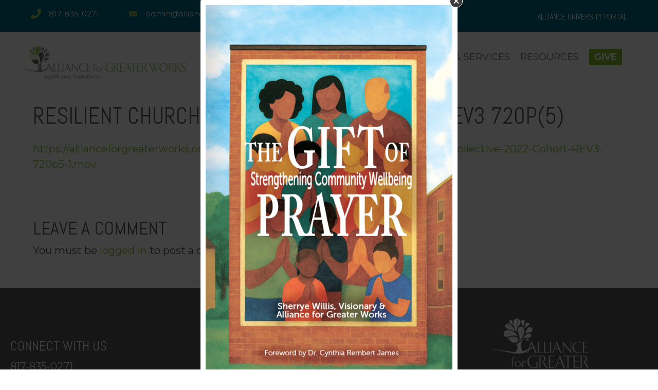

--- FILE ---
content_type: text/html; charset=UTF-8
request_url: https://allianceforgreaterworks.org/2022/01/25/alliance-announces-its-2022-resilient-church-collective-cohort/resilient-church-collective-2022-cohort-rev3-720p5-2/
body_size: 20643
content:
<!DOCTYPE html>
<html lang="en-US">
<head>
<meta charset="UTF-8" />
<meta name='viewport' content='width=device-width, initial-scale=1.0' />
<meta http-equiv='X-UA-Compatible' content='IE=edge' />
<link rel="profile" href="https://gmpg.org/xfn/11" />
<meta name='robots' content='index, follow, max-image-preview:large, max-snippet:-1, max-video-preview:-1' />

	<!-- This site is optimized with the Yoast SEO plugin v26.7 - https://yoast.com/wordpress/plugins/seo/ -->
	<title>Resilient Church Collective 2022 Cohort REV3 720p(5) - Alliance for Greater Works</title>
	<link rel="canonical" href="https://allianceforgreaterworks.org/2022/01/25/alliance-announces-its-2022-resilient-church-collective-cohort/resilient-church-collective-2022-cohort-rev3-720p5-2/" />
	<meta property="og:locale" content="en_US" />
	<meta property="og:type" content="article" />
	<meta property="og:title" content="Resilient Church Collective 2022 Cohort REV3 720p(5) - Alliance for Greater Works" />
	<meta property="og:description" content="https://allianceforgreaterworks.org/wp-content/uploads/2022/01/Resilient-Church-Collective-2022-Cohort-REV3-720p5-1.mov" />
	<meta property="og:url" content="https://allianceforgreaterworks.org/2022/01/25/alliance-announces-its-2022-resilient-church-collective-cohort/resilient-church-collective-2022-cohort-rev3-720p5-2/" />
	<meta property="og:site_name" content="Alliance for Greater Works" />
	<meta name="twitter:card" content="summary_large_image" />
	<script type="application/ld+json" class="yoast-schema-graph">{"@context":"https://schema.org","@graph":[{"@type":"WebPage","@id":"https://allianceforgreaterworks.org/2022/01/25/alliance-announces-its-2022-resilient-church-collective-cohort/resilient-church-collective-2022-cohort-rev3-720p5-2/","url":"https://allianceforgreaterworks.org/2022/01/25/alliance-announces-its-2022-resilient-church-collective-cohort/resilient-church-collective-2022-cohort-rev3-720p5-2/","name":"Resilient Church Collective 2022 Cohort REV3 720p(5) - Alliance for Greater Works","isPartOf":{"@id":"https://allianceforgreaterworks.org/#website"},"primaryImageOfPage":{"@id":"https://allianceforgreaterworks.org/2022/01/25/alliance-announces-its-2022-resilient-church-collective-cohort/resilient-church-collective-2022-cohort-rev3-720p5-2/#primaryimage"},"image":{"@id":"https://allianceforgreaterworks.org/2022/01/25/alliance-announces-its-2022-resilient-church-collective-cohort/resilient-church-collective-2022-cohort-rev3-720p5-2/#primaryimage"},"thumbnailUrl":"","datePublished":"2022-01-20T16:26:49+00:00","breadcrumb":{"@id":"https://allianceforgreaterworks.org/2022/01/25/alliance-announces-its-2022-resilient-church-collective-cohort/resilient-church-collective-2022-cohort-rev3-720p5-2/#breadcrumb"},"inLanguage":"en-US","potentialAction":[{"@type":"ReadAction","target":["https://allianceforgreaterworks.org/2022/01/25/alliance-announces-its-2022-resilient-church-collective-cohort/resilient-church-collective-2022-cohort-rev3-720p5-2/"]}]},{"@type":"BreadcrumbList","@id":"https://allianceforgreaterworks.org/2022/01/25/alliance-announces-its-2022-resilient-church-collective-cohort/resilient-church-collective-2022-cohort-rev3-720p5-2/#breadcrumb","itemListElement":[{"@type":"ListItem","position":1,"name":"Home","item":"https://allianceforgreaterworks.org/"},{"@type":"ListItem","position":2,"name":"Alliance Announces its 2022 Resilient Church Collective Cohort","item":"https://allianceforgreaterworks.org/2022/01/25/alliance-announces-its-2022-resilient-church-collective-cohort/"},{"@type":"ListItem","position":3,"name":"Resilient Church Collective 2022 Cohort REV3 720p(5)"}]},{"@type":"WebSite","@id":"https://allianceforgreaterworks.org/#website","url":"https://allianceforgreaterworks.org/","name":"Alliance for Greater Works","description":"Eliminating inequities in marginalized communities.","potentialAction":[{"@type":"SearchAction","target":{"@type":"EntryPoint","urlTemplate":"https://allianceforgreaterworks.org/?s={search_term_string}"},"query-input":{"@type":"PropertyValueSpecification","valueRequired":true,"valueName":"search_term_string"}}],"inLanguage":"en-US"}]}</script>
	<!-- / Yoast SEO plugin. -->


<link rel='dns-prefetch' href='//fonts.googleapis.com' />
<link href='https://fonts.gstatic.com' crossorigin rel='preconnect' />
<link rel="alternate" type="application/rss+xml" title="Alliance for Greater Works &raquo; Feed" href="https://allianceforgreaterworks.org/feed/" />
<link rel="alternate" type="application/rss+xml" title="Alliance for Greater Works &raquo; Comments Feed" href="https://allianceforgreaterworks.org/comments/feed/" />
<link rel="alternate" type="text/calendar" title="Alliance for Greater Works &raquo; iCal Feed" href="https://allianceforgreaterworks.org/events/?ical=1" />
<link rel="alternate" type="application/rss+xml" title="Alliance for Greater Works &raquo; Resilient Church Collective 2022 Cohort REV3 720p(5) Comments Feed" href="https://allianceforgreaterworks.org/2022/01/25/alliance-announces-its-2022-resilient-church-collective-cohort/resilient-church-collective-2022-cohort-rev3-720p5-2/feed/" />
<link rel="alternate" title="oEmbed (JSON)" type="application/json+oembed" href="https://allianceforgreaterworks.org/wp-json/oembed/1.0/embed?url=https%3A%2F%2Fallianceforgreaterworks.org%2F2022%2F01%2F25%2Falliance-announces-its-2022-resilient-church-collective-cohort%2Fresilient-church-collective-2022-cohort-rev3-720p5-2%2F" />
<link rel="alternate" title="oEmbed (XML)" type="text/xml+oembed" href="https://allianceforgreaterworks.org/wp-json/oembed/1.0/embed?url=https%3A%2F%2Fallianceforgreaterworks.org%2F2022%2F01%2F25%2Falliance-announces-its-2022-resilient-church-collective-cohort%2Fresilient-church-collective-2022-cohort-rev3-720p5-2%2F&#038;format=xml" />
<link rel="preload" href="https://allianceforgreaterworks.org/wp-content/plugins/bb-plugin/fonts/fontawesome/5.15.4/webfonts/fa-solid-900.woff2" as="font" type="font/woff2" crossorigin="anonymous">
<link rel="preload" href="https://allianceforgreaterworks.org/wp-content/plugins/bb-plugin/fonts/fontawesome/5.15.4/webfonts/fa-regular-400.woff2" as="font" type="font/woff2" crossorigin="anonymous">
<link rel="preload" href="https://allianceforgreaterworks.org/wp-content/plugins/bb-plugin/fonts/fontawesome/5.15.4/webfonts/fa-brands-400.woff2" as="font" type="font/woff2" crossorigin="anonymous">
<style id='wp-img-auto-sizes-contain-inline-css'>
img:is([sizes=auto i],[sizes^="auto," i]){contain-intrinsic-size:3000px 1500px}
/*# sourceURL=wp-img-auto-sizes-contain-inline-css */
</style>
<link rel='stylesheet' id='mp-theme-css' href='https://allianceforgreaterworks.org/wp-content/plugins/memberpress/css/ui/theme.css?ver=1.12.11' media='all' />
<link rel='stylesheet' id='dashicons-css' href='https://allianceforgreaterworks.org/wp-includes/css/dashicons.min.css?ver=6.9' media='all' />
<link rel='stylesheet' id='mp-login-css-css' href='https://allianceforgreaterworks.org/wp-content/plugins/memberpress/css/ui/login.css?ver=1.12.11' media='all' />
<link rel='stylesheet' id='embedpress-css-css' href='https://allianceforgreaterworks.org/wp-content/plugins/embedpress/assets/css/embedpress.css?ver=1767614380' media='all' />
<link rel='stylesheet' id='embedpress-blocks-style-css' href='https://allianceforgreaterworks.org/wp-content/plugins/embedpress/assets/css/blocks.build.css?ver=1767614380' media='all' />
<link rel='stylesheet' id='embedpress-lazy-load-css-css' href='https://allianceforgreaterworks.org/wp-content/plugins/embedpress/assets/css/lazy-load.css?ver=1767614380' media='all' />
<style id='wp-emoji-styles-inline-css'>

	img.wp-smiley, img.emoji {
		display: inline !important;
		border: none !important;
		box-shadow: none !important;
		height: 1em !important;
		width: 1em !important;
		margin: 0 0.07em !important;
		vertical-align: -0.1em !important;
		background: none !important;
		padding: 0 !important;
	}
/*# sourceURL=wp-emoji-styles-inline-css */
</style>
<link rel='stylesheet' id='wp-block-library-css' href='https://allianceforgreaterworks.org/wp-includes/css/dist/block-library/style.min.css?ver=6.9' media='all' />
<style id='global-styles-inline-css'>
:root{--wp--preset--aspect-ratio--square: 1;--wp--preset--aspect-ratio--4-3: 4/3;--wp--preset--aspect-ratio--3-4: 3/4;--wp--preset--aspect-ratio--3-2: 3/2;--wp--preset--aspect-ratio--2-3: 2/3;--wp--preset--aspect-ratio--16-9: 16/9;--wp--preset--aspect-ratio--9-16: 9/16;--wp--preset--color--black: #000000;--wp--preset--color--cyan-bluish-gray: #abb8c3;--wp--preset--color--white: #ffffff;--wp--preset--color--pale-pink: #f78da7;--wp--preset--color--vivid-red: #cf2e2e;--wp--preset--color--luminous-vivid-orange: #ff6900;--wp--preset--color--luminous-vivid-amber: #fcb900;--wp--preset--color--light-green-cyan: #7bdcb5;--wp--preset--color--vivid-green-cyan: #00d084;--wp--preset--color--pale-cyan-blue: #8ed1fc;--wp--preset--color--vivid-cyan-blue: #0693e3;--wp--preset--color--vivid-purple: #9b51e0;--wp--preset--color--fl-heading-text: #58595b;--wp--preset--color--fl-body-bg: #ffffff;--wp--preset--color--fl-body-text: #4d4c4c;--wp--preset--color--fl-accent: #84c02c;--wp--preset--color--fl-accent-hover: #58595b;--wp--preset--color--fl-topbar-bg: #ffffff;--wp--preset--color--fl-topbar-text: #757575;--wp--preset--color--fl-topbar-link: #2b7bb9;--wp--preset--color--fl-topbar-hover: #2b7bb9;--wp--preset--color--fl-header-bg: #ffffff;--wp--preset--color--fl-header-text: #757575;--wp--preset--color--fl-header-link: #757575;--wp--preset--color--fl-header-hover: #2b7bb9;--wp--preset--color--fl-nav-bg: #ffffff;--wp--preset--color--fl-nav-link: #757575;--wp--preset--color--fl-nav-hover: #2b7bb9;--wp--preset--color--fl-content-bg: #ffffff;--wp--preset--color--fl-footer-widgets-bg: #ffffff;--wp--preset--color--fl-footer-widgets-text: #757575;--wp--preset--color--fl-footer-widgets-link: #2b7bb9;--wp--preset--color--fl-footer-widgets-hover: #2b7bb9;--wp--preset--color--fl-footer-bg: #ffffff;--wp--preset--color--fl-footer-text: #757575;--wp--preset--color--fl-footer-link: #2b7bb9;--wp--preset--color--fl-footer-hover: #2b7bb9;--wp--preset--gradient--vivid-cyan-blue-to-vivid-purple: linear-gradient(135deg,rgb(6,147,227) 0%,rgb(155,81,224) 100%);--wp--preset--gradient--light-green-cyan-to-vivid-green-cyan: linear-gradient(135deg,rgb(122,220,180) 0%,rgb(0,208,130) 100%);--wp--preset--gradient--luminous-vivid-amber-to-luminous-vivid-orange: linear-gradient(135deg,rgb(252,185,0) 0%,rgb(255,105,0) 100%);--wp--preset--gradient--luminous-vivid-orange-to-vivid-red: linear-gradient(135deg,rgb(255,105,0) 0%,rgb(207,46,46) 100%);--wp--preset--gradient--very-light-gray-to-cyan-bluish-gray: linear-gradient(135deg,rgb(238,238,238) 0%,rgb(169,184,195) 100%);--wp--preset--gradient--cool-to-warm-spectrum: linear-gradient(135deg,rgb(74,234,220) 0%,rgb(151,120,209) 20%,rgb(207,42,186) 40%,rgb(238,44,130) 60%,rgb(251,105,98) 80%,rgb(254,248,76) 100%);--wp--preset--gradient--blush-light-purple: linear-gradient(135deg,rgb(255,206,236) 0%,rgb(152,150,240) 100%);--wp--preset--gradient--blush-bordeaux: linear-gradient(135deg,rgb(254,205,165) 0%,rgb(254,45,45) 50%,rgb(107,0,62) 100%);--wp--preset--gradient--luminous-dusk: linear-gradient(135deg,rgb(255,203,112) 0%,rgb(199,81,192) 50%,rgb(65,88,208) 100%);--wp--preset--gradient--pale-ocean: linear-gradient(135deg,rgb(255,245,203) 0%,rgb(182,227,212) 50%,rgb(51,167,181) 100%);--wp--preset--gradient--electric-grass: linear-gradient(135deg,rgb(202,248,128) 0%,rgb(113,206,126) 100%);--wp--preset--gradient--midnight: linear-gradient(135deg,rgb(2,3,129) 0%,rgb(40,116,252) 100%);--wp--preset--font-size--small: 13px;--wp--preset--font-size--medium: 20px;--wp--preset--font-size--large: 36px;--wp--preset--font-size--x-large: 42px;--wp--preset--spacing--20: 0.44rem;--wp--preset--spacing--30: 0.67rem;--wp--preset--spacing--40: 1rem;--wp--preset--spacing--50: 1.5rem;--wp--preset--spacing--60: 2.25rem;--wp--preset--spacing--70: 3.38rem;--wp--preset--spacing--80: 5.06rem;--wp--preset--shadow--natural: 6px 6px 9px rgba(0, 0, 0, 0.2);--wp--preset--shadow--deep: 12px 12px 50px rgba(0, 0, 0, 0.4);--wp--preset--shadow--sharp: 6px 6px 0px rgba(0, 0, 0, 0.2);--wp--preset--shadow--outlined: 6px 6px 0px -3px rgb(255, 255, 255), 6px 6px rgb(0, 0, 0);--wp--preset--shadow--crisp: 6px 6px 0px rgb(0, 0, 0);}:where(.is-layout-flex){gap: 0.5em;}:where(.is-layout-grid){gap: 0.5em;}body .is-layout-flex{display: flex;}.is-layout-flex{flex-wrap: wrap;align-items: center;}.is-layout-flex > :is(*, div){margin: 0;}body .is-layout-grid{display: grid;}.is-layout-grid > :is(*, div){margin: 0;}:where(.wp-block-columns.is-layout-flex){gap: 2em;}:where(.wp-block-columns.is-layout-grid){gap: 2em;}:where(.wp-block-post-template.is-layout-flex){gap: 1.25em;}:where(.wp-block-post-template.is-layout-grid){gap: 1.25em;}.has-black-color{color: var(--wp--preset--color--black) !important;}.has-cyan-bluish-gray-color{color: var(--wp--preset--color--cyan-bluish-gray) !important;}.has-white-color{color: var(--wp--preset--color--white) !important;}.has-pale-pink-color{color: var(--wp--preset--color--pale-pink) !important;}.has-vivid-red-color{color: var(--wp--preset--color--vivid-red) !important;}.has-luminous-vivid-orange-color{color: var(--wp--preset--color--luminous-vivid-orange) !important;}.has-luminous-vivid-amber-color{color: var(--wp--preset--color--luminous-vivid-amber) !important;}.has-light-green-cyan-color{color: var(--wp--preset--color--light-green-cyan) !important;}.has-vivid-green-cyan-color{color: var(--wp--preset--color--vivid-green-cyan) !important;}.has-pale-cyan-blue-color{color: var(--wp--preset--color--pale-cyan-blue) !important;}.has-vivid-cyan-blue-color{color: var(--wp--preset--color--vivid-cyan-blue) !important;}.has-vivid-purple-color{color: var(--wp--preset--color--vivid-purple) !important;}.has-black-background-color{background-color: var(--wp--preset--color--black) !important;}.has-cyan-bluish-gray-background-color{background-color: var(--wp--preset--color--cyan-bluish-gray) !important;}.has-white-background-color{background-color: var(--wp--preset--color--white) !important;}.has-pale-pink-background-color{background-color: var(--wp--preset--color--pale-pink) !important;}.has-vivid-red-background-color{background-color: var(--wp--preset--color--vivid-red) !important;}.has-luminous-vivid-orange-background-color{background-color: var(--wp--preset--color--luminous-vivid-orange) !important;}.has-luminous-vivid-amber-background-color{background-color: var(--wp--preset--color--luminous-vivid-amber) !important;}.has-light-green-cyan-background-color{background-color: var(--wp--preset--color--light-green-cyan) !important;}.has-vivid-green-cyan-background-color{background-color: var(--wp--preset--color--vivid-green-cyan) !important;}.has-pale-cyan-blue-background-color{background-color: var(--wp--preset--color--pale-cyan-blue) !important;}.has-vivid-cyan-blue-background-color{background-color: var(--wp--preset--color--vivid-cyan-blue) !important;}.has-vivid-purple-background-color{background-color: var(--wp--preset--color--vivid-purple) !important;}.has-black-border-color{border-color: var(--wp--preset--color--black) !important;}.has-cyan-bluish-gray-border-color{border-color: var(--wp--preset--color--cyan-bluish-gray) !important;}.has-white-border-color{border-color: var(--wp--preset--color--white) !important;}.has-pale-pink-border-color{border-color: var(--wp--preset--color--pale-pink) !important;}.has-vivid-red-border-color{border-color: var(--wp--preset--color--vivid-red) !important;}.has-luminous-vivid-orange-border-color{border-color: var(--wp--preset--color--luminous-vivid-orange) !important;}.has-luminous-vivid-amber-border-color{border-color: var(--wp--preset--color--luminous-vivid-amber) !important;}.has-light-green-cyan-border-color{border-color: var(--wp--preset--color--light-green-cyan) !important;}.has-vivid-green-cyan-border-color{border-color: var(--wp--preset--color--vivid-green-cyan) !important;}.has-pale-cyan-blue-border-color{border-color: var(--wp--preset--color--pale-cyan-blue) !important;}.has-vivid-cyan-blue-border-color{border-color: var(--wp--preset--color--vivid-cyan-blue) !important;}.has-vivid-purple-border-color{border-color: var(--wp--preset--color--vivid-purple) !important;}.has-vivid-cyan-blue-to-vivid-purple-gradient-background{background: var(--wp--preset--gradient--vivid-cyan-blue-to-vivid-purple) !important;}.has-light-green-cyan-to-vivid-green-cyan-gradient-background{background: var(--wp--preset--gradient--light-green-cyan-to-vivid-green-cyan) !important;}.has-luminous-vivid-amber-to-luminous-vivid-orange-gradient-background{background: var(--wp--preset--gradient--luminous-vivid-amber-to-luminous-vivid-orange) !important;}.has-luminous-vivid-orange-to-vivid-red-gradient-background{background: var(--wp--preset--gradient--luminous-vivid-orange-to-vivid-red) !important;}.has-very-light-gray-to-cyan-bluish-gray-gradient-background{background: var(--wp--preset--gradient--very-light-gray-to-cyan-bluish-gray) !important;}.has-cool-to-warm-spectrum-gradient-background{background: var(--wp--preset--gradient--cool-to-warm-spectrum) !important;}.has-blush-light-purple-gradient-background{background: var(--wp--preset--gradient--blush-light-purple) !important;}.has-blush-bordeaux-gradient-background{background: var(--wp--preset--gradient--blush-bordeaux) !important;}.has-luminous-dusk-gradient-background{background: var(--wp--preset--gradient--luminous-dusk) !important;}.has-pale-ocean-gradient-background{background: var(--wp--preset--gradient--pale-ocean) !important;}.has-electric-grass-gradient-background{background: var(--wp--preset--gradient--electric-grass) !important;}.has-midnight-gradient-background{background: var(--wp--preset--gradient--midnight) !important;}.has-small-font-size{font-size: var(--wp--preset--font-size--small) !important;}.has-medium-font-size{font-size: var(--wp--preset--font-size--medium) !important;}.has-large-font-size{font-size: var(--wp--preset--font-size--large) !important;}.has-x-large-font-size{font-size: var(--wp--preset--font-size--x-large) !important;}
/*# sourceURL=global-styles-inline-css */
</style>

<style id='classic-theme-styles-inline-css'>
/*! This file is auto-generated */
.wp-block-button__link{color:#fff;background-color:#32373c;border-radius:9999px;box-shadow:none;text-decoration:none;padding:calc(.667em + 2px) calc(1.333em + 2px);font-size:1.125em}.wp-block-file__button{background:#32373c;color:#fff;text-decoration:none}
/*# sourceURL=/wp-includes/css/classic-themes.min.css */
</style>
<link rel='stylesheet' id='wpdm-fonticon-css' href='https://allianceforgreaterworks.org/wp-content/plugins/download-manager/assets/wpdm-iconfont/css/wpdm-icons.css?ver=6.9' media='all' />
<link rel='stylesheet' id='wpdm-front-css' href='https://allianceforgreaterworks.org/wp-content/plugins/download-manager/assets/css/front.min.css?ver=3.3.46' media='all' />
<link rel='stylesheet' id='wpdm-front-dark-css' href='https://allianceforgreaterworks.org/wp-content/plugins/download-manager/assets/css/front-dark.min.css?ver=3.3.46' media='all' />
<link rel='stylesheet' id='collapscore-css-css' href='https://allianceforgreaterworks.org/wp-content/plugins/jquery-collapse-o-matic/css/core_style.css?ver=1.0' media='all' />
<link rel='stylesheet' id='collapseomatic-css-css' href='https://allianceforgreaterworks.org/wp-content/plugins/jquery-collapse-o-matic/css/light_style.css?ver=1.6' media='all' />
<link rel='stylesheet' id='learndash_quiz_front_css-css' href='//allianceforgreaterworks.org/wp-content/plugins/sfwd-lms/themes/legacy/templates/learndash_quiz_front.min.css?ver=4.3.1.1' media='all' />
<link rel='stylesheet' id='jquery-dropdown-css-css' href='//allianceforgreaterworks.org/wp-content/plugins/sfwd-lms/assets/css/jquery.dropdown.min.css?ver=4.3.1.1' media='all' />
<link rel='stylesheet' id='learndash_lesson_video-css' href='//allianceforgreaterworks.org/wp-content/plugins/sfwd-lms/themes/legacy/templates/learndash_lesson_video.min.css?ver=4.3.1.1' media='all' />
<link rel='stylesheet' id='woocommerce-layout-css' href='https://allianceforgreaterworks.org/wp-content/plugins/woocommerce/assets/css/woocommerce-layout.css?ver=10.3.7' media='all' />
<link rel='stylesheet' id='woocommerce-smallscreen-css' href='https://allianceforgreaterworks.org/wp-content/plugins/woocommerce/assets/css/woocommerce-smallscreen.css?ver=10.3.7' media='only screen and (max-width: 767px)' />
<link rel='stylesheet' id='woocommerce-general-css' href='https://allianceforgreaterworks.org/wp-content/plugins/woocommerce/assets/css/woocommerce.css?ver=10.3.7' media='all' />
<style id='woocommerce-inline-inline-css'>
.woocommerce form .form-row .required { visibility: visible; }
/*# sourceURL=woocommerce-inline-inline-css */
</style>
<link rel='stylesheet' id='font-awesome-5-css' href='https://allianceforgreaterworks.org/wp-content/plugins/bb-plugin/fonts/fontawesome/5.15.4/css/all.min.css?ver=2.10.0.5' media='all' />
<link rel='stylesheet' id='ultimate-icons-css' href='https://allianceforgreaterworks.org/wp-content/uploads/bb-plugin/icons/ultimate-icons/style.css?ver=2.10.0.5' media='all' />
<link rel='stylesheet' id='fl-builder-layout-bundle-e28f7641cb51d2e2433b8ccbb08cf67a-css' href='https://allianceforgreaterworks.org/wp-content/uploads/bb-plugin/cache/e28f7641cb51d2e2433b8ccbb08cf67a-layout-bundle.css?ver=2.10.0.5-1.5.2.1-20251125200437' media='all' />
<link rel='stylesheet' id='brands-styles-css' href='https://allianceforgreaterworks.org/wp-content/plugins/woocommerce/assets/css/brands.css?ver=10.3.7' media='all' />
<link rel='stylesheet' id='conditional-elements-css' href='https://allianceforgreaterworks.org/wp-content/plugins/bt-pro/includes/conditional-elements/css/conditional-elements.css?ver=6.9' media='all' />
<link rel='stylesheet' id='learndash-front-css' href='//allianceforgreaterworks.org/wp-content/plugins/sfwd-lms/themes/ld30/assets/css/learndash.min.css?ver=4.3.1.1' media='all' />
<style id='learndash-front-inline-css'>
		.learndash-wrapper .ld-item-list .ld-item-list-item.ld-is-next,
		.learndash-wrapper .wpProQuiz_content .wpProQuiz_questionListItem label:focus-within {
			border-color: #9ac455;
		}

		/*
		.learndash-wrapper a:not(.ld-button):not(#quiz_continue_link):not(.ld-focus-menu-link):not(.btn-blue):not(#quiz_continue_link):not(.ld-js-register-account):not(#ld-focus-mode-course-heading):not(#btn-join):not(.ld-item-name):not(.ld-table-list-item-preview):not(.ld-lesson-item-preview-heading),
		 */

		.learndash-wrapper .ld-breadcrumbs a,
		.learndash-wrapper .ld-lesson-item.ld-is-current-lesson .ld-lesson-item-preview-heading,
		.learndash-wrapper .ld-lesson-item.ld-is-current-lesson .ld-lesson-title,
		.learndash-wrapper .ld-primary-color-hover:hover,
		.learndash-wrapper .ld-primary-color,
		.learndash-wrapper .ld-primary-color-hover:hover,
		.learndash-wrapper .ld-primary-color,
		.learndash-wrapper .ld-tabs .ld-tabs-navigation .ld-tab.ld-active,
		.learndash-wrapper .ld-button.ld-button-transparent,
		.learndash-wrapper .ld-button.ld-button-reverse,
		.learndash-wrapper .ld-icon-certificate,
		.learndash-wrapper .ld-login-modal .ld-login-modal-login .ld-modal-heading,
		#wpProQuiz_user_content a,
		.learndash-wrapper .ld-item-list .ld-item-list-item a.ld-item-name:hover,
		.learndash-wrapper .ld-focus-comments__heading-actions .ld-expand-button,
		.learndash-wrapper .ld-focus-comments__heading a,
		.learndash-wrapper .ld-focus-comments .comment-respond a,
		.learndash-wrapper .ld-focus-comment .ld-comment-reply a.comment-reply-link:hover,
		.learndash-wrapper .ld-expand-button.ld-button-alternate {
			color: #9ac455 !important;
		}

		.learndash-wrapper .ld-focus-comment.bypostauthor>.ld-comment-wrapper,
		.learndash-wrapper .ld-focus-comment.role-group_leader>.ld-comment-wrapper,
		.learndash-wrapper .ld-focus-comment.role-administrator>.ld-comment-wrapper {
			background-color:rgba(154, 196, 85, 0.03) !important;
		}


		.learndash-wrapper .ld-primary-background,
		.learndash-wrapper .ld-tabs .ld-tabs-navigation .ld-tab.ld-active:after {
			background: #9ac455 !important;
		}



		.learndash-wrapper .ld-course-navigation .ld-lesson-item.ld-is-current-lesson .ld-status-incomplete,
		.learndash-wrapper .ld-focus-comment.bypostauthor:not(.ptype-sfwd-assignment) >.ld-comment-wrapper>.ld-comment-avatar img,
		.learndash-wrapper .ld-focus-comment.role-group_leader>.ld-comment-wrapper>.ld-comment-avatar img,
		.learndash-wrapper .ld-focus-comment.role-administrator>.ld-comment-wrapper>.ld-comment-avatar img {
			border-color: #9ac455 !important;
		}



		.learndash-wrapper .ld-loading::before {
			border-top:3px solid #9ac455 !important;
		}

		.learndash-wrapper .ld-button:hover:not(.learndash-link-previous-incomplete):not(.ld-button-transparent),
		#learndash-tooltips .ld-tooltip:after,
		#learndash-tooltips .ld-tooltip,
		.learndash-wrapper .ld-primary-background,
		.learndash-wrapper .btn-join,
		.learndash-wrapper #btn-join,
		.learndash-wrapper .ld-button:not(.ld-button-reverse):not(.learndash-link-previous-incomplete):not(.ld-button-transparent),
		.learndash-wrapper .ld-expand-button,
		.learndash-wrapper .wpProQuiz_content .wpProQuiz_button:not(.wpProQuiz_button_reShowQuestion):not(.wpProQuiz_button_restartQuiz),
		.learndash-wrapper .wpProQuiz_content .wpProQuiz_button2,
		.learndash-wrapper .ld-focus .ld-focus-sidebar .ld-course-navigation-heading,
		.learndash-wrapper .ld-focus .ld-focus-sidebar .ld-focus-sidebar-trigger,
		.learndash-wrapper .ld-focus-comments .form-submit #submit,
		.learndash-wrapper .ld-login-modal input[type='submit'],
		.learndash-wrapper .ld-login-modal .ld-login-modal-register,
		.learndash-wrapper .wpProQuiz_content .wpProQuiz_certificate a.btn-blue,
		.learndash-wrapper .ld-focus .ld-focus-header .ld-user-menu .ld-user-menu-items a,
		#wpProQuiz_user_content table.wp-list-table thead th,
		#wpProQuiz_overlay_close,
		.learndash-wrapper .ld-expand-button.ld-button-alternate .ld-icon {
			background-color: #9ac455 !important;
		}

		.learndash-wrapper .ld-focus .ld-focus-header .ld-user-menu .ld-user-menu-items:before {
			border-bottom-color: #9ac455 !important;
		}

		.learndash-wrapper .ld-button.ld-button-transparent:hover {
			background: transparent !important;
		}

		.learndash-wrapper .ld-focus .ld-focus-header .sfwd-mark-complete .learndash_mark_complete_button,
		.learndash-wrapper .ld-focus .ld-focus-header #sfwd-mark-complete #learndash_mark_complete_button,
		.learndash-wrapper .ld-button.ld-button-transparent,
		.learndash-wrapper .ld-button.ld-button-alternate,
		.learndash-wrapper .ld-expand-button.ld-button-alternate {
			background-color:transparent !important;
		}

		.learndash-wrapper .ld-focus-header .ld-user-menu .ld-user-menu-items a,
		.learndash-wrapper .ld-button.ld-button-reverse:hover,
		.learndash-wrapper .ld-alert-success .ld-alert-icon.ld-icon-certificate,
		.learndash-wrapper .ld-alert-warning .ld-button:not(.learndash-link-previous-incomplete),
		.learndash-wrapper .ld-primary-background.ld-status {
			color:white !important;
		}

		.learndash-wrapper .ld-status.ld-status-unlocked {
			background-color: rgba(154,196,85,0.2) !important;
			color: #9ac455 !important;
		}

		.learndash-wrapper .wpProQuiz_content .wpProQuiz_addToplist {
			background-color: rgba(154,196,85,0.1) !important;
			border: 1px solid #9ac455 !important;
		}

		.learndash-wrapper .wpProQuiz_content .wpProQuiz_toplistTable th {
			background: #9ac455 !important;
		}

		.learndash-wrapper .wpProQuiz_content .wpProQuiz_toplistTrOdd {
			background-color: rgba(154,196,85,0.1) !important;
		}

		.learndash-wrapper .wpProQuiz_content .wpProQuiz_reviewDiv li.wpProQuiz_reviewQuestionTarget {
			background-color: #9ac455 !important;
		}
		.learndash-wrapper .wpProQuiz_content .wpProQuiz_time_limit .wpProQuiz_progress {
			background-color: #9ac455 !important;
		}
		
		.learndash-wrapper #quiz_continue_link,
		.learndash-wrapper .ld-secondary-background,
		.learndash-wrapper .learndash_mark_complete_button,
		.learndash-wrapper #learndash_mark_complete_button,
		.learndash-wrapper .ld-status-complete,
		.learndash-wrapper .ld-alert-success .ld-button,
		.learndash-wrapper .ld-alert-success .ld-alert-icon {
			background-color: #9ac455 !important;
		}

		.learndash-wrapper .wpProQuiz_content a#quiz_continue_link {
			background-color: #9ac455 !important;
		}

		.learndash-wrapper .course_progress .sending_progress_bar {
			background: #9ac455 !important;
		}

		.learndash-wrapper .wpProQuiz_content .wpProQuiz_button_reShowQuestion:hover, .learndash-wrapper .wpProQuiz_content .wpProQuiz_button_restartQuiz:hover {
			background-color: #9ac455 !important;
			opacity: 0.75;
		}

		.learndash-wrapper .ld-secondary-color-hover:hover,
		.learndash-wrapper .ld-secondary-color,
		.learndash-wrapper .ld-focus .ld-focus-header .sfwd-mark-complete .learndash_mark_complete_button,
		.learndash-wrapper .ld-focus .ld-focus-header #sfwd-mark-complete #learndash_mark_complete_button,
		.learndash-wrapper .ld-focus .ld-focus-header .sfwd-mark-complete:after {
			color: #9ac455 !important;
		}

		.learndash-wrapper .ld-secondary-in-progress-icon {
			border-left-color: #9ac455 !important;
			border-top-color: #9ac455 !important;
		}

		.learndash-wrapper .ld-alert-success {
			border-color: #9ac455;
			background-color: transparent !important;
			color: #9ac455;
		}

		.learndash-wrapper .wpProQuiz_content .wpProQuiz_reviewQuestion li.wpProQuiz_reviewQuestionSolved,
		.learndash-wrapper .wpProQuiz_content .wpProQuiz_box li.wpProQuiz_reviewQuestionSolved {
			background-color: #9ac455 !important;
		}

		.learndash-wrapper .wpProQuiz_content  .wpProQuiz_reviewLegend span.wpProQuiz_reviewColor_Answer {
			background-color: #9ac455 !important;
		}

		
		.learndash-wrapper .ld-alert-warning {
			background-color:transparent;
		}

		.learndash-wrapper .ld-status-waiting,
		.learndash-wrapper .ld-alert-warning .ld-alert-icon {
			background-color: #9ac455 !important;
		}

		.learndash-wrapper .ld-tertiary-color-hover:hover,
		.learndash-wrapper .ld-tertiary-color,
		.learndash-wrapper .ld-alert-warning {
			color: #9ac455 !important;
		}

		.learndash-wrapper .ld-tertiary-background {
			background-color: #9ac455 !important;
		}

		.learndash-wrapper .ld-alert-warning {
			border-color: #9ac455 !important;
		}

		.learndash-wrapper .ld-tertiary-background,
		.learndash-wrapper .ld-alert-warning .ld-alert-icon {
			color:white !important;
		}

		.learndash-wrapper .wpProQuiz_content .wpProQuiz_reviewQuestion li.wpProQuiz_reviewQuestionReview,
		.learndash-wrapper .wpProQuiz_content .wpProQuiz_box li.wpProQuiz_reviewQuestionReview {
			background-color: #9ac455 !important;
		}

		.learndash-wrapper .wpProQuiz_content  .wpProQuiz_reviewLegend span.wpProQuiz_reviewColor_Review {
			background-color: #9ac455 !important;
		}

		
/*# sourceURL=learndash-front-inline-css */
</style>
<link rel='stylesheet' id='sticky_style-css' href='https://allianceforgreaterworks.org/wp-content/plugins/bt-pro/includes/sticky-column/css/sticky-column.css?ver=6.9' media='all' />
<link rel='stylesheet' id='jquery-magnificpopup-css' href='https://allianceforgreaterworks.org/wp-content/plugins/bb-plugin/css/jquery.magnificpopup.min.css?ver=2.10.0.5' media='all' />
<link rel='stylesheet' id='bootstrap-4-css' href='https://allianceforgreaterworks.org/wp-content/themes/bb-theme/css/bootstrap-4.min.css?ver=1.7.19.1' media='all' />
<link rel='stylesheet' id='fl-automator-skin-css' href='https://allianceforgreaterworks.org/wp-content/uploads/bb-theme/skin-6933336f0d6f6.css?ver=1.7.19.1' media='all' />
<link rel='stylesheet' id='fl-child-theme-css' href='https://allianceforgreaterworks.org/wp-content/themes/bb-theme-child/style.css?ver=6.9' media='all' />
<link rel='stylesheet' id='pp-animate-css' href='https://allianceforgreaterworks.org/wp-content/plugins/bbpowerpack/assets/css/animate.min.css?ver=3.5.1' media='all' />
<link rel='stylesheet' id='fl-builder-google-fonts-ef90dddda5089afda3c1365ae03a62f7-css' href='//fonts.googleapis.com/css?family=Montserrat%3A300%2C400%2C700%7CAbel%3A400&#038;ver=6.9' media='all' />
<script src="https://allianceforgreaterworks.org/wp-includes/js/jquery/jquery.min.js?ver=3.7.1" id="jquery-core-js"></script>
<script src="https://allianceforgreaterworks.org/wp-includes/js/jquery/jquery-migrate.min.js?ver=3.4.1" id="jquery-migrate-js"></script>
<script src='https://allianceforgreaterworks.org/wp-content/plugins/the-events-calendar/common/build/js/underscore-before.js'></script>
<script src="https://allianceforgreaterworks.org/wp-includes/js/underscore.min.js?ver=1.13.7" id="underscore-js"></script>
<script src='https://allianceforgreaterworks.org/wp-content/plugins/the-events-calendar/common/build/js/underscore-after.js'></script>
<script src="https://allianceforgreaterworks.org/wp-includes/js/dist/hooks.min.js?ver=dd5603f07f9220ed27f1" id="wp-hooks-js"></script>
<script src="https://allianceforgreaterworks.org/wp-includes/js/dist/i18n.min.js?ver=c26c3dc7bed366793375" id="wp-i18n-js"></script>
<script id="wp-i18n-js-after">
wp.i18n.setLocaleData( { 'text direction\u0004ltr': [ 'ltr' ] } );
//# sourceURL=wp-i18n-js-after
</script>
<script src="https://allianceforgreaterworks.org/wp-content/plugins/memberpress/js/login.js?ver=1.12.11" id="mepr-login-js-js"></script>
<script src="https://allianceforgreaterworks.org/wp-content/plugins/download-manager/assets/js/wpdm.min.js?ver=6.9" id="wpdm-frontend-js-js"></script>
<script id="wpdm-frontjs-js-extra">
var wpdm_url = {"home":"https://allianceforgreaterworks.org/","site":"https://allianceforgreaterworks.org/","ajax":"https://allianceforgreaterworks.org/wp-admin/admin-ajax.php"};
var wpdm_js = {"spinner":"\u003Ci class=\"wpdm-icon wpdm-sun wpdm-spin\"\u003E\u003C/i\u003E","client_id":"8397a575a501d20d85a57b896d2805d5"};
var wpdm_strings = {"pass_var":"Password Verified!","pass_var_q":"Please click following button to start download.","start_dl":"Start Download"};
//# sourceURL=wpdm-frontjs-js-extra
</script>
<script src="https://allianceforgreaterworks.org/wp-content/plugins/download-manager/assets/js/front.min.js?ver=3.3.46" id="wpdm-frontjs-js"></script>
<script src="https://allianceforgreaterworks.org/wp-content/plugins/woocommerce/assets/js/jquery-blockui/jquery.blockUI.min.js?ver=2.7.0-wc.10.3.7" id="wc-jquery-blockui-js" defer data-wp-strategy="defer"></script>
<script id="wc-add-to-cart-js-extra">
var wc_add_to_cart_params = {"ajax_url":"/wp-admin/admin-ajax.php","wc_ajax_url":"/?wc-ajax=%%endpoint%%","i18n_view_cart":"View cart","cart_url":"https://allianceforgreaterworks.org/cart/","is_cart":"","cart_redirect_after_add":"no"};
//# sourceURL=wc-add-to-cart-js-extra
</script>
<script src="https://allianceforgreaterworks.org/wp-content/plugins/woocommerce/assets/js/frontend/add-to-cart.min.js?ver=10.3.7" id="wc-add-to-cart-js" defer data-wp-strategy="defer"></script>
<script src="https://allianceforgreaterworks.org/wp-content/plugins/woocommerce/assets/js/js-cookie/js.cookie.min.js?ver=2.1.4-wc.10.3.7" id="wc-js-cookie-js" defer data-wp-strategy="defer"></script>
<script id="woocommerce-js-extra">
var woocommerce_params = {"ajax_url":"/wp-admin/admin-ajax.php","wc_ajax_url":"/?wc-ajax=%%endpoint%%","i18n_password_show":"Show password","i18n_password_hide":"Hide password"};
//# sourceURL=woocommerce-js-extra
</script>
<script src="https://allianceforgreaterworks.org/wp-content/plugins/woocommerce/assets/js/frontend/woocommerce.min.js?ver=10.3.7" id="woocommerce-js" defer data-wp-strategy="defer"></script>
<script src="https://allianceforgreaterworks.org/wp-content/plugins/bt-pro/includes/conditional-elements/js/conditional-elements.js?ver=6.9" id="conditional-elements-js"></script>
<script src="https://allianceforgreaterworks.org/wp-content/plugins/bt-pro/includes/sticky-column/js/sticky-column.js?ver=6.9" id="sticky_script-js"></script>
<link rel="https://api.w.org/" href="https://allianceforgreaterworks.org/wp-json/" /><link rel="alternate" title="JSON" type="application/json" href="https://allianceforgreaterworks.org/wp-json/wp/v2/media/22737" /><link rel="EditURI" type="application/rsd+xml" title="RSD" href="https://allianceforgreaterworks.org/xmlrpc.php?rsd" />
<meta name="generator" content="WordPress 6.9" />
<meta name="generator" content="WooCommerce 10.3.7" />
<link rel='shortlink' href='https://allianceforgreaterworks.org/?p=22737' />
		<script>
			var bb_powerpack = {
				version: '2.40.10',
				getAjaxUrl: function() { return atob( 'aHR0cHM6Ly9hbGxpYW5jZWZvcmdyZWF0ZXJ3b3Jrcy5vcmcvd3AtYWRtaW4vYWRtaW4tYWpheC5waHA=' ); },
				callback: function() {},
				mapMarkerData: {},
				post_id: '22737',
				search_term: '',
				current_page: 'https://allianceforgreaterworks.org/2022/01/25/alliance-announces-its-2022-resilient-church-collective-cohort/resilient-church-collective-2022-cohort-rev3-720p5-2/',
				conditionals: {
					is_front_page: false,
					is_home: false,
					is_archive: false,
					current_post_type: '',
					is_tax: false,
										is_author: false,
					current_author: false,
					is_search: false,
									}
			};
		</script>
		<meta name="tec-api-version" content="v1"><meta name="tec-api-origin" content="https://allianceforgreaterworks.org"><link rel="alternate" href="https://allianceforgreaterworks.org/wp-json/tribe/events/v1/" />	<noscript><style>.woocommerce-product-gallery{ opacity: 1 !important; }</style></noscript>
	<link rel="icon" href="https://allianceforgreaterworks.org/wp-content/uploads/2017/02/cropped-favicon-1-32x32.png" sizes="32x32" />
<link rel="icon" href="https://allianceforgreaterworks.org/wp-content/uploads/2017/02/cropped-favicon-1-192x192.png" sizes="192x192" />
<link rel="apple-touch-icon" href="https://allianceforgreaterworks.org/wp-content/uploads/2017/02/cropped-favicon-1-180x180.png" />
<meta name="msapplication-TileImage" content="https://allianceforgreaterworks.org/wp-content/uploads/2017/02/cropped-favicon-1-270x270.png" />
		<style id="wp-custom-css">
			.ld_course_grid .caption .entry-title {

	min-height: 52px;
}

.page-id-21175 .ld_course_grid .caption .entry-content {

	min-height: 85px;
}
.w3eden .col-md-12, .w3eden .col-md-7 {
	display: none;
}
.tribe-common .tribe-common-c-btn {
	background-color: #84c02c;
}
.tribe-common .tribe-common-c-btn:hover {
	background-color: #555;
}
#tribe-events-content a.fl-button {
	color: #fff !important;
}

.page-id-21668 .fl-node-6036a70f9b205  .fl-row-content-wrap {
    background-image: url(https://allianceforgreaterworks.org/wp-content/uploads/2021/11/kids2-1.jpeg);
    background-repeat: no-repeat;
    background-position: center center;
    background-attachment: scroll;
    background-size: cover;
}
.page-id-21668 .fl-node-6036a70f9d087 .pp-secondary-title, .fl-node-6036a70f9d087  .pp-primary-title {
	text-shadow: 1px 1px 1px #000000;
}
.page-id-21668 .fl-node-6036a70f9af50 p {
	text-shadow: 1px 1px 1px #000000;
}
.postid-22733 .fl-post-info-author, .postid-22723 .fl-post-info-author{
	display: none;
}
.postid-22733 .fl-post-info-comments, .postid-22723 .fl-post-info-comments{
	display: none;
}
.postid-22733 .fl-post-info-sep, .postid-22723 .fl-post-info-sep{
	display: none;
}
.donate-button-widget {
	background-color: #84c02c;
	max-width: 250px;
	margin-left: auto;
	margin-right: auto;
	padding: 10px 20px;
	text-transform: uppercase;
	font-weight: 900;
	font-size: 24px;
}
.donate-button-widget a {
	color: #fff;
}
.donate-button-widget:hover {
	background-color: #666;
	max-width: 250px;
	margin-left: auto;
	margin-right: auto;
	padding: 10px 20px;
	text-transform: uppercase;
	font-weight: 900;
	font-size: 24px;
	
}
.donate-button-widget a:hover {
	text-decoration: none;
}
.pp-heading-content .pp-heading .heading-title span.pp-secondary-title {
font-style: italic;
}
.page-id-24176 .pp-heading-content .pp-heading .heading-title span.pp-secondary-title  {
  
    font-style: normal !important;
}
.woocommerce .quantity .qty {
    width: 5.631em;
    text-align: center;
}		</style>
		<meta name="generator" content="WordPress Download Manager 3.3.46" />
                <style>
        /* WPDM Link Template Styles */        </style>
                <style>

            :root {
                --color-primary: #84c02c;
                --color-primary-rgb: 132, 192, 44;
                --color-primary-hover: #016984;
                --color-primary-active: #84c02c;
                --clr-sec: #6c757d;
                --clr-sec-rgb: 108, 117, 125;
                --clr-sec-hover: #6c757d;
                --clr-sec-active: #6c757d;
                --color-secondary: #6c757d;
                --color-secondary-rgb: 108, 117, 125;
                --color-secondary-hover: #6c757d;
                --color-secondary-active: #6c757d;
                --color-success: #18ce0f;
                --color-success-rgb: 24, 206, 15;
                --color-success-hover: #18ce0f;
                --color-success-active: #18ce0f;
                --color-info: #707070;
                --color-info-rgb: 112, 112, 112;
                --color-info-hover: #707070;
                --color-info-active: #707070;
                --color-warning: #FFB236;
                --color-warning-rgb: 255, 178, 54;
                --color-warning-hover: #FFB236;
                --color-warning-active: #FFB236;
                --color-danger: #ff5062;
                --color-danger-rgb: 255, 80, 98;
                --color-danger-hover: #ff5062;
                --color-danger-active: #ff5062;
                --color-green: #30b570;
                --color-blue: #0073ff;
                --color-purple: #8557D3;
                --color-red: #ff5062;
                --color-muted: rgba(69, 89, 122, 0.6);
                --wpdm-font: "Sen", -apple-system, BlinkMacSystemFont, "Segoe UI", Roboto, Helvetica, Arial, sans-serif, "Apple Color Emoji", "Segoe UI Emoji", "Segoe UI Symbol";
            }

            .wpdm-download-link.btn.btn-primary {
                border-radius: 4px;
            }


        </style>
        <!-- Global site tag (gtag.js) - Google Analytics -->
<script async src="https://www.googletagmanager.com/gtag/js?id=UA-146468768-1"></script>
<script>
  window.dataLayer = window.dataLayer || [];
  function gtag(){dataLayer.push(arguments);}
  gtag('js', new Date());

  gtag('config', 'UA-146468768-1');
</script>

<!-- Google Tag Manager -->
<script>(function(w,d,s,l,i){w[l]=w[l]||[];w[l].push({'gtm.start':
new Date().getTime(),event:'gtm.js'});var f=d.getElementsByTagName(s)[0],
j=d.createElement(s),dl=l!='dataLayer'?'&l='+l:'';j.async=true;j.src=
'https://www.googletagmanager.com/gtm.js?id='+i+dl;f.parentNode.insertBefore(j,f);
})(window,document,'script','dataLayer','GTM-W8LJMQT');</script>
<!-- End Google Tag Manager -->

<meta name="facebook-domain-verification" content="zm4ir9sk8rootgcal9kbpky37uod0s" />

</head>
<body class="attachment wp-singular attachment-template-default single single-attachment postid-22737 attachmentid-22737 attachment-quicktime wp-theme-bb-theme wp-child-theme-bb-theme-child theme-bb-theme fl-builder-2-10-0-5 fl-themer-1-5-2-1-20251125200437 fl-theme-1-7-19-1 fl-no-js woocommerce-no-js tribe-no-js fl-theme-builder-footer fl-theme-builder-footer-site-footer fl-theme-builder-header fl-theme-builder-header-site-header-all-pages fl-theme-builder-part fl-theme-builder-part-prayer-book-modal fl-framework-bootstrap-4 fl-preset-default fl-full-width fl-scroll-to-top fl-search-active" itemscope="itemscope" itemtype="https://schema.org/WebPage">
<!-- Google Tag Manager (noscript) -->
<noscript><iframe src="https://www.googletagmanager.com/ns.html?id=GTM-W8LJMQT"
height="0" width="0" style="display:none;visibility:hidden"></iframe></noscript>
<!-- End Google Tag Manager (noscript) --><a aria-label="Skip to content" class="fl-screen-reader-text" href="#fl-main-content">Skip to content</a><div class="fl-page">
	<div class="fl-builder-content fl-builder-content-20098 fl-builder-global-templates-locked" data-post-id="20098" data-type="part"><div class="fl-row fl-row-full-width fl-row-bg-color fl-node-60063415edd0d fl-row-default-height fl-row-align-center fl-visible-mobile" data-node="60063415edd0d">
	<div class="fl-row-content-wrap">
						<div class="fl-row-content fl-row-full-width fl-node-content">
		
<div class="fl-col-group fl-node-60063415edd06 fl-col-group-equal-height fl-col-group-align-center" data-node="60063415edd06">
			<div class="fl-col fl-node-60063415edd0a fl-col-bg-color" data-node="60063415edd0a">
	<div class="fl-col-content fl-node-content"><div class="fl-module fl-module-pp-advanced-menu fl-node-60063415edd0c" data-node="60063415edd0c">
	<div class="fl-module-content fl-node-content">
					<div class="pp-advanced-menu-mobile">
			<button class="pp-advanced-menu-mobile-toggle hamburger" tabindex="0" aria-label="Menu" aria-expanded="false">
				<div class="pp-hamburger"><div class="pp-hamburger-box"><div class="pp-hamburger-inner"></div></div></div>			</button>
			</div>
			<div id="pp-menu-60063415edd0c"><div class="pp-advanced-menu pp-advanced-menu-accordion-collapse off-canvas pp-menu-position-below">
	<div class="pp-clear"></div>
	<nav class="pp-menu-nav pp-off-canvas-menu pp-menu-right" aria-label="Menu" itemscope="itemscope" itemtype="https://schema.org/SiteNavigationElement">
		<a href="javascript:void(0)" class="pp-menu-close-btn" aria-label="Close the menu" role="button">×</a>
		<ul id="menu-main-menu" class="menu pp-advanced-menu-horizontal pp-toggle-none"><li id="menu-item-24483" class="menu-item menu-item-type-post_type menu-item-object-page menu-item-home"><a href="https://allianceforgreaterworks.org/"><span class="menu-item-text">Home</span></a></li><li id="menu-item-18572" class="menu-item menu-item-type-post_type menu-item-object-page"><a href="https://allianceforgreaterworks.org/about/"><span class="menu-item-text">About</span></a></li><li id="menu-item-20310" class="menu-item menu-item-type-post_type menu-item-object-page"><a href="https://allianceforgreaterworks.org/programs/"><span class="menu-item-text">Programs &#038; Services</span></a></li><li id="menu-item-20309" class="menu-item menu-item-type-post_type menu-item-object-page"><a href="https://allianceforgreaterworks.org/resources/"><span class="menu-item-text">Resources</span></a></li><li id="menu-item-22606" class="give menu-item menu-item-type-post_type menu-item-object-page"><a href="https://allianceforgreaterworks.org/give/"><span class="menu-item-text">Give</span></a></li></ul>	</nav>
</div>
</div>	</div>
</div>
</div>
</div>
	</div>
		</div>
	</div>
</div>
</div><header class="fl-builder-content fl-builder-content-20039 fl-builder-global-templates-locked" data-post-id="20039" data-type="header" data-sticky="0" data-sticky-on="" data-sticky-breakpoint="medium" data-shrink="0" data-overlay="0" data-overlay-bg="transparent" data-shrink-image-height="50px" role="banner" itemscope="itemscope" itemtype="http://schema.org/WPHeader"><div class="fl-row fl-row-full-width fl-row-bg-color fl-node-lczop6hj27rs fl-row-default-height fl-row-align-center" data-node="lczop6hj27rs">
	<div class="fl-row-content-wrap">
						<div class="fl-row-content fl-row-fixed-width fl-node-content">
		
<div class="fl-col-group fl-node-p4vszrmx9eth fl-col-group-equal-height fl-col-group-align-center" data-node="p4vszrmx9eth">
			<div class="fl-col fl-node-aguocl86zew4 fl-col-bg-color fl-col-small fl-visible-desktop fl-visible-large fl-visible-medium" data-node="aguocl86zew4">
	<div class="fl-col-content fl-node-content"><div class="fl-module fl-module-icon fl-node-oc3xuin58d7g" data-node="oc3xuin58d7g">
	<div class="fl-module-content fl-node-content">
		<div class="fl-icon-wrap">
	<span class="fl-icon">
								<a href="tel:817-835-0271" target="_self"  tabindex="-1" aria-hidden="true" aria-labelledby="fl-icon-text-oc3xuin58d7g">
							<i class="fas fa-phone" aria-hidden="true"></i>
				<span class="sr-only">817-835-0271</span>
						</a>
			</span>
			<div id="fl-icon-text-oc3xuin58d7g" class="fl-icon-text">
						<a href="tel:817-835-0271" target="_self"  class="fl-icon-text-link fl-icon-text-wrap">
						<p>817-835-0271</p>						</a>
					</div>
	</div>
	</div>
</div>
</div>
</div>
			<div class="fl-col fl-node-57vcjsyphdu8 fl-col-bg-color fl-col-small fl-visible-desktop fl-visible-large fl-visible-medium" data-node="57vcjsyphdu8">
	<div class="fl-col-content fl-node-content"><div class="fl-module fl-module-icon fl-node-1k6zyisb4vn8" data-node="1k6zyisb4vn8">
	<div class="fl-module-content fl-node-content">
		<div class="fl-icon-wrap">
	<span class="fl-icon">
								<a href="mailto:admin@allianceforgreaterworks.org" target="_self"  tabindex="-1" aria-hidden="true" aria-labelledby="fl-icon-text-1k6zyisb4vn8">
							<i class="ua-icon ua-icon-icon-6-mail-envelope-closed2" aria-hidden="true"></i>
				<span class="sr-only">admin@allianceforgreaterworks.org</span>
						</a>
			</span>
			<div id="fl-icon-text-1k6zyisb4vn8" class="fl-icon-text">
						<a href="mailto:admin@allianceforgreaterworks.org" target="_self"  class="fl-icon-text-link fl-icon-text-wrap">
						<p>admin@allianceforgreaterworks.org</p>						</a>
					</div>
	</div>
	</div>
</div>
</div>
</div>
			<div class="fl-col fl-node-lxf6i0a1dyvq fl-col-bg-color fl-col-small fl-visible-desktop fl-visible-large fl-visible-medium" data-node="lxf6i0a1dyvq">
	<div class="fl-col-content fl-node-content"><div class="fl-module fl-module-icon fl-node-i9c153pqsrnf" data-node="i9c153pqsrnf">
	<div class="fl-module-content fl-node-content">
		<div class="fl-icon-wrap">
	<span class="fl-icon">
								<a href="https://maps.app.goo.gl/KsHi2g6sZ8uxHTob9" target="_self"  tabindex="-1" aria-hidden="true" aria-labelledby="fl-icon-text-i9c153pqsrnf">
							<i class="ua-icon ua-icon-Pinalt" aria-hidden="true"></i>
				<span class="sr-only">2080 N. Hwy 360, Suite 420 Grand Prairie, TX 75050</span>
						</a>
			</span>
			<div id="fl-icon-text-i9c153pqsrnf" class="fl-icon-text">
						<a href="https://maps.app.goo.gl/KsHi2g6sZ8uxHTob9" target="_self"  class="fl-icon-text-link fl-icon-text-wrap">
						<p>2080 N. Hwy 360, Suite 420 Grand Prairie, TX 75050</p>						</a>
					</div>
	</div>
	</div>
</div>
</div>
</div>
			<div class="fl-col fl-node-f9wcys1b4u2n fl-col-bg-color fl-col-small" data-node="f9wcys1b4u2n">
	<div class="fl-col-content fl-node-content"><div class="fl-module fl-module-button fl-node-hygr9mfe8vdw" data-node="hygr9mfe8vdw">
	<div class="fl-module-content fl-node-content">
		<div class="fl-button-wrap fl-button-width-auto fl-button-right">
			<a href="https://allianceforgreaterworks.org/my-courses/"  target="_self"  class="fl-button" >
							<span class="fl-button-text">Alliance University Portal</span>
					</a>
</div>
	</div>
</div>
</div>
</div>
	</div>
		</div>
	</div>
</div>
<div class="fl-row fl-row-full-width fl-row-bg-color fl-node-6004bc4da4091 fl-row-custom-height fl-row-align-center" data-node="6004bc4da4091">
	<div class="fl-row-content-wrap">
						<div class="fl-row-content fl-row-full-width fl-node-content">
		
<div class="fl-col-group fl-node-6004bc4da4089 fl-col-group-equal-height fl-col-group-align-bottom fl-col-group-custom-width" data-node="6004bc4da4089">
			<div class="fl-col fl-node-6004bc4da408c fl-col-bg-color fl-col-small fl-col-small-custom-width" data-node="6004bc4da408c">
	<div class="fl-col-content fl-node-content"><div class="fl-module fl-module-photo fl-node-60062e39c1a87" data-node="60062e39c1a87">
	<div class="fl-module-content fl-node-content">
		<div role="figure" class="fl-photo fl-photo-align-left" itemscope itemtype="https://schema.org/ImageObject">
	<div class="fl-photo-content fl-photo-img-png">
				<a href="https://allianceforgreaterworks.org/" target="_self" itemprop="url">
				<img loading="lazy" decoding="async" class="fl-photo-img wp-image-23466 size-full" src="https://allianceforgreaterworks.org/wp-content/uploads/2023/12/AGW_logo_2023_fullcolor.png" alt="Alliance for Greater Works logo" height="411" width="2062" title="AGW_logo_2023_fullcolor"  data-no-lazy="1" itemprop="image" srcset="https://allianceforgreaterworks.org/wp-content/uploads/2023/12/AGW_logo_2023_fullcolor.png 2062w, https://allianceforgreaterworks.org/wp-content/uploads/2023/12/AGW_logo_2023_fullcolor-600x120.png 600w, https://allianceforgreaterworks.org/wp-content/uploads/2023/12/AGW_logo_2023_fullcolor-300x60.png 300w, https://allianceforgreaterworks.org/wp-content/uploads/2023/12/AGW_logo_2023_fullcolor-1024x204.png 1024w, https://allianceforgreaterworks.org/wp-content/uploads/2023/12/AGW_logo_2023_fullcolor-768x153.png 768w, https://allianceforgreaterworks.org/wp-content/uploads/2023/12/AGW_logo_2023_fullcolor-1536x306.png 1536w, https://allianceforgreaterworks.org/wp-content/uploads/2023/12/AGW_logo_2023_fullcolor-2048x408.png 2048w" sizes="auto, (max-width: 2062px) 100vw, 2062px" />
				</a>
					</div>
	</div>
	</div>
</div>
</div>
</div>
			<div class="fl-col fl-node-603271bc9b51a fl-col-bg-color fl-visible-desktop fl-visible-large fl-visible-medium" data-node="603271bc9b51a">
	<div class="fl-col-content fl-node-content"><div class="fl-module fl-module-pp-advanced-menu fl-node-6004bc4da4090" data-node="6004bc4da4090">
	<div class="fl-module-content fl-node-content">
					<div class="pp-advanced-menu-mobile">
			<button class="pp-advanced-menu-mobile-toggle hamburger-label" tabindex="0" aria-label="Menu" aria-expanded="false">
				<div class="pp-hamburger"><div class="pp-hamburger-box"><div class="pp-hamburger-inner"></div></div></div><span class="pp-advanced-menu-mobile-toggle-label">Menu</span>			</button>
			</div>
			<div class="pp-advanced-menu pp-advanced-menu-accordion-collapse pp-menu-default pp-menu-align-right pp-menu-position-below">
   	   	<div class="pp-clear"></div>
	<nav class="pp-menu-nav" aria-label="Menu" itemscope="itemscope" itemtype="https://schema.org/SiteNavigationElement">
		<ul id="menu-main-menu-1" class="menu pp-advanced-menu-horizontal pp-toggle-none"><li id="menu-item-24483" class="menu-item menu-item-type-post_type menu-item-object-page menu-item-home"><a href="https://allianceforgreaterworks.org/"><span class="menu-item-text">Home</span></a></li><li id="menu-item-18572" class="menu-item menu-item-type-post_type menu-item-object-page"><a href="https://allianceforgreaterworks.org/about/"><span class="menu-item-text">About</span></a></li><li id="menu-item-20310" class="menu-item menu-item-type-post_type menu-item-object-page"><a href="https://allianceforgreaterworks.org/programs/"><span class="menu-item-text">Programs &#038; Services</span></a></li><li id="menu-item-20309" class="menu-item menu-item-type-post_type menu-item-object-page"><a href="https://allianceforgreaterworks.org/resources/"><span class="menu-item-text">Resources</span></a></li><li id="menu-item-22606" class="give menu-item menu-item-type-post_type menu-item-object-page"><a href="https://allianceforgreaterworks.org/give/"><span class="menu-item-text">Give</span></a></li></ul>	</nav>
</div>
<script type="text/html" id="pp-menu-6004bc4da4090"><div class="pp-advanced-menu pp-advanced-menu-accordion-collapse off-canvas pp-menu-position-below">
	<div class="pp-clear"></div>
	<nav class="pp-menu-nav pp-off-canvas-menu pp-menu-right" aria-label="Menu" itemscope="itemscope" itemtype="https://schema.org/SiteNavigationElement">
		<a href="javascript:void(0)" class="pp-menu-close-btn" aria-label="Close the menu" role="button">×</a>
		<ul id="menu-main-menu-2" class="menu pp-advanced-menu-horizontal pp-toggle-none"><li id="menu-item-24483" class="menu-item menu-item-type-post_type menu-item-object-page menu-item-home"><a href="https://allianceforgreaterworks.org/"><span class="menu-item-text">Home</span></a></li><li id="menu-item-18572" class="menu-item menu-item-type-post_type menu-item-object-page"><a href="https://allianceforgreaterworks.org/about/"><span class="menu-item-text">About</span></a></li><li id="menu-item-20310" class="menu-item menu-item-type-post_type menu-item-object-page"><a href="https://allianceforgreaterworks.org/programs/"><span class="menu-item-text">Programs &#038; Services</span></a></li><li id="menu-item-20309" class="menu-item menu-item-type-post_type menu-item-object-page"><a href="https://allianceforgreaterworks.org/resources/"><span class="menu-item-text">Resources</span></a></li><li id="menu-item-22606" class="give menu-item menu-item-type-post_type menu-item-object-page"><a href="https://allianceforgreaterworks.org/give/"><span class="menu-item-text">Give</span></a></li></ul>	</nav>
</div>
</script>	</div>
</div>
</div>
</div>
	</div>
		</div>
	</div>
</div>
</header>	<div id="fl-main-content" class="fl-page-content" itemprop="mainContentOfPage" role="main">

		
<div class="container">
	<div class="row">

		
		<div class="fl-content col-lg-12">
			<article class="fl-post post-22737 attachment type-attachment status-inherit hentry" id="fl-post-22737" itemscope itemtype="https://schema.org/BlogPosting">

	
	<header class="fl-post-header">
		<h1 class="fl-post-title" itemprop="headline">
			Resilient Church Collective 2022 Cohort REV3 720p(5)					</h1>
		<div class="fl-post-meta fl-post-meta-top"></div><meta itemscope itemprop="mainEntityOfPage" itemtype="https://schema.org/WebPage" itemid="https://allianceforgreaterworks.org/2022/01/25/alliance-announces-its-2022-resilient-church-collective-cohort/resilient-church-collective-2022-cohort-rev3-720p5-2/" content="Resilient Church Collective 2022 Cohort REV3 720p(5)" /><meta itemprop="datePublished" content="2022-01-20" /><meta itemprop="dateModified" content="2022-01-20" /><div itemprop="publisher" itemscope itemtype="https://schema.org/Organization"><meta itemprop="name" content="Alliance for Greater Works"></div><div itemscope itemprop="author" itemtype="https://schema.org/Person"><meta itemprop="url" content="https://allianceforgreaterworks.org/author/aswoope/" /><meta itemprop="name" content="Alecia Swoope" /></div><div itemprop="interactionStatistic" itemscope itemtype="https://schema.org/InteractionCounter"><meta itemprop="interactionType" content="https://schema.org/CommentAction" /><meta itemprop="userInteractionCount" content="0" /></div>	</header><!-- .fl-post-header -->

	
	
	<div class="fl-post-content clearfix" itemprop="text">
		<a class="wp-embedded-video" href="https://allianceforgreaterworks.org/wp-content/uploads/2022/01/Resilient-Church-Collective-2022-Cohort-REV3-720p5-1.mov">https://allianceforgreaterworks.org/wp-content/uploads/2022/01/Resilient-Church-Collective-2022-Cohort-REV3-720p5-1.mov</a>
	</div><!-- .fl-post-content -->

	
	<div class="fl-post-meta fl-post-meta-bottom"></div>		
</article>
<div class="fl-comments">

	
			<div id="respond" class="comment-respond">
		<h3 id="reply-title" class="comment-reply-title">Leave a Comment <small><a rel="nofollow" id="cancel-comment-reply-link" href="/2022/01/25/alliance-announces-its-2022-resilient-church-collective-cohort/resilient-church-collective-2022-cohort-rev3-720p5-2/#respond" style="display:none;">Cancel Reply</a></small></h3><p>You must be <a href="https://allianceforgreaterworks.org/member-login/?redirect_to=https%3A%2F%2Fallianceforgreaterworks.org%2F2022%2F01%2F25%2Falliance-announces-its-2022-resilient-church-collective-cohort%2Fresilient-church-collective-2022-cohort-rev3-720p5-2%2F">logged in</a> to post a comment.</p>	</div><!-- #respond -->
		</div>


<!-- .fl-post -->
		</div>

		
	</div>
</div>


	</div><!-- .fl-page-content -->
	<div class="fl-builder-content fl-builder-content-25043 fl-builder-global-templates-locked" data-post-id="25043" data-type="part"><div class="fl-row fl-row-full-width fl-row-bg-none fl-node-6n2wtk5dyfqv fl-row-default-height fl-row-align-center" data-node="6n2wtk5dyfqv">
	<div class="fl-row-content-wrap">
						<div class="fl-row-content fl-row-fixed-width fl-node-content">
		
<div class="fl-col-group fl-node-g68cvor3hfud" data-node="g68cvor3hfud">
			<div class="fl-col fl-node-uwjv3tdpxq1m fl-col-bg-color" data-node="uwjv3tdpxq1m">
	<div class="fl-col-content fl-node-content"><div class="fl-module fl-module-timed-content-module fl-node-kvo9h2gdeyaj" data-node="kvo9h2gdeyaj">
	<div class="fl-module-content fl-node-content">
			</div>
</div>
<div class="fl-module fl-module-timed-content-module fl-node-0itul28m56vq" data-node="0itul28m56vq">
	<div class="fl-module-content fl-node-content">
		<link rel='stylesheet' id='wc-blocks-style-css' href='https://allianceforgreaterworks.org/wp-content/plugins/woocommerce/assets/client/blocks/wc-blocks.css?ver=wc-10.3.7' media='all' />
<style id='fl-builder-layout-25047-inline-css'>
.pp-modal-wrap {position: fixed;top: 0;left: 0;height: 100%;width: 100%;overflow-y: auto;z-index: -1;visibility: hidden;opacity: 0;transition: all 0.3s ease-in-out;}.pp-modal-wrap.pp-modal-active {z-index: 99999;visibility: visible;opacity: 1;}.pp-modal-overlay {position: absolute;height: 100%;width: 100%;top: 0;bottom: 0;}.pp-modal-button .sr-only {position: absolute !important;height: 1px !important;width: 1px !important;margin: 0 !important;clip: rect(1px 1px 1px 1px);clip: rect(1px,1px,1px,1px);clip-path: polygon(0px 0px, 0px 0px, 0px 0px);-webkit-clip-path: polygon(0px 0px, 0px 0px, 0px 0px);overflow: hidden !important;}.pp-modal {display: block;position: relative;margin: auto auto;opacity: 1;outline: 0;}.pp-modal-container {height: 100%;width: 100%;position: fixed;overflow: auto;opacity: 0;z-index: 1;}.pp-modal.layout-fullscreen {max-width: 100%;height: auto;min-height: 100%;margin: 0;}.pp-modal .pp-modal-content {height: inherit;overflow-y: auto;position: relative;z-index: 1;-webkit-overflow-scrolling: touch;}.pp-modal .pp-modal-body {overflow: hidden;height: inherit;}.pp-modal .pp-modal-header {display: table;width: 100%;}.pp-modal .pp-modal-title {margin: 0;display: table-cell;vertical-align: middle;}.pp-modal .pp-modal-frame iframe {width: 100%;}.pp-modal .pp-modal-video-embed {position: relative;padding-top: 56.25%;height: inherit;}.pp-modal .pp-modal-video-embed iframe,.pp-modal .pp-modal-video-embed .wp-video,.pp-modal .pp-modal-video-embed > video {height: 100%;width: 100%;position: absolute;top: 0;left: 0;}.pp-modal .pp-modal-content.pp-modal-frame:before {background-position: 50%;content: "";display: block;width: 32px;height: 32px;border-radius: 100%;position: absolute;top: 50%;left: 50%;transform: translate3D(-50%, -50%, 0);}.pp-modal .pp-modal-content-inner {position: relative;height: 100%;}.pp-modal-trigger {display: inline-block;text-decoration: none;text-shadow: none;}.pp-modal-trigger .pp-button-icon {height: auto;margin-right: 8px;vertical-align: middle;width: auto;}.pp-modal-trigger .pp-button-icon-after {margin-left: 8px;margin-right: 0;}.pp-modal-trigger .pp-modal-trigger-text {vertical-align: middle;}.pp-modal-close {position: relative;right: 10px;line-height: 0;cursor: pointer;display: table-cell;vertical-align: middle;top: 0;padding: 5px;-webkit-transition: background 0.2s ease-in-out;-moz-transition: background 0.2s ease-in-out;transition: background 0.2s ease-in-out;}.pp-modal-close.box-top-right-out {position: absolute;right: -40px;}.pp-modal .pp-modal-close.box-top-left-out {position: absolute;left: -40px;right: 0;}.pp-modal-close.win-top-right {position: fixed;}.pp-modal-close.win-top-left {position: fixed;right: 0;}.pp-modal-close .bar-wrap {display: inline-block;position: relative;}.pp-modal-close .bar-wrap span {position: absolute;border-radius: 0;width: 100%;top: 49.5%;left: 0px;}.pp-modal-close .bar-wrap .bar-1 {-webkit-transform: rotate(225deg);-moz-transform: rotate(225deg);transform: rotate(225deg);}.pp-modal-close .bar-wrap .bar-2 {-webkit-transform: rotate(-225deg);-moz-transform: rotate(-225deg);transform: rotate(-225deg);}.pp-modal-wrap .modal-visible {opacity: 1;}.pp-modal .pp-modal-content .fl-row-content-wrap,.pp-modal .pp-modal-content .fl-builder-module-template {padding: 0;}.fl-module-pp-modal-box {z-index: 2 !important;}.pp-modal-wrap .pp-flexbox {display: flex;flex-direction: row;align-items: center;}.pp-modal-wrap .pp-flexbox.layout-vertical {flex-direction: column;}.pp-modal-wrap .pp-flexbox .pp-flexbox-item {align-self: stretch;}.pp-modal-wrap .pp-flexbox .pp-flexbox-item.object-fit-cover img {height: 100%;object-fit: cover;}@media only screen and (max-width: 768px) {.pp-modal-wrap .pp-flexbox {flex-direction: column;}.pp-modal-wrap .pp-flexbox .pp-flexbox-item {width: 100%;}}@media (max-width: 768px) {}body:not(.fl-builder-edit) .fl-node-1u2m5j6b9rak > .fl-module-content {margin: 0;}.fl-node-1u2m5j6b9rak .pp-modal-button {text-align: left;}.fl-node-1u2m5j6b9rak .pp-modal-trigger,.fl-node-1u2m5j6b9rak .pp-modal-button .pp-modal-trigger,.fl-node-1u2m5j6b9rak .pp-modal-button .pp-modal-trigger .pp-modal-trigger-icon {color: #ffffff;background-color: #428bca;text-align: center;text-decoration: none;}.fl-node-1u2m5j6b9rak .pp-modal-trigger .pp-button-icon {}.fl-builder-content .fl-node-1u2m5j6b9rak .pp-modal-trigger:hover,.fl-node-1u2m5j6b9rak .pp-modal-trigger:hover {color: #f7f7f7;background-color: #444444;border-color: #222222;}.fl-node-1u2m5j6b9rak .pp-modal-height-auto,#modal-1u2m5j6b9rak.pp-modal-height-auto {display: block !important;position: absolute;top: -99999px;width: 500px;visibility: hidden;}.fl-node-1u2m5j6b9rak .pp-modal-height-auto .pp-modal-overlay,#modal-1u2m5j6b9rak.pp-modal-height-auto .pp-modal-overlay {display: none !important;}.fl-node-1u2m5j6b9rak .pp-modal,#modal-1u2m5j6b9rak .pp-modal {background-color: #ffffff;}.fl-node-1u2m5j6b9rak .pp-modal.layout-standard,#modal-1u2m5j6b9rak .pp-modal.layout-standard {width: 500px;height: auto;max-width: 90%;}.fl-node-1u2m5j6b9rak .pp-modal .pp-modal-header,#modal-1u2m5j6b9rak .pp-modal .pp-modal-header {background-color: #016984;border-bottom: 1px solid #eeeeee;}.fl-node-1u2m5j6b9rak .pp-modal .pp-modal-header,#modal-1u2m5j6b9rak .pp-modal .pp-modal-header {border-top-left-radius: 2px;border-top-right-radius: 2px;}.fl-node-1u2m5j6b9rak .pp-modal .pp-modal-title,#modal-1u2m5j6b9rak .pp-modal .pp-modal-title {padding: 10px 15px;color: #ffffff;}.fl-node-1u2m5j6b9rak .pp-modal .pp-modal-content,#modal-1u2m5j6b9rak .pp-modal .pp-modal-content {padding: 0px;}.fl-node-1u2m5j6b9rak .pp-modal .pp-modal-content.pp-modal-frame:before,#modal-1u2m5j6b9rak .pp-modal .pp-modal-content.pp-modal-frame:before {background: url(https://allianceforgreaterworks.org/wp-content/plugins/bbpowerpack/modules/pp-modal-box/loader.gif) no-repeat;}.fl-node-1u2m5j6b9rak .pp-modal .pp-modal-content-inner,#modal-1u2m5j6b9rak .pp-modal .pp-modal-content-inner {overflow: hidden;padding: 10px;}.fl-node-1u2m5j6b9rak .pp-modal-close,#modal-1u2m5j6b9rak .pp-modal-close {background-color: #3a3a3a;border: 1px solid #ffffff;border-radius: 100px;width: 25px;height: 25px;position: absolute;z-index: 5;}.fl-node-1u2m5j6b9rak .pp-modal-close:hover,#modal-1u2m5j6b9rak .pp-modal-close:hover {background-color: #b53030;}.fl-node-1u2m5j6b9rak .pp-modal-close.box-top-right,#modal-1u2m5j6b9rak .pp-modal-close.box-top-right {top: -10px;right: -10px;}.fl-node-1u2m5j6b9rak .pp-modal-close.box-top-left,#modal-1u2m5j6b9rak .pp-modal-close.box-top-left {top: -10px;left: -10px;}.fl-node-1u2m5j6b9rak .pp-modal-close.win-top-right,#modal-1u2m5j6b9rak .pp-modal-close.win-top-right {top: -10px;right: -10px;}.fl-node-1u2m5j6b9rak .pp-modal-close.win-top-left,#modal-1u2m5j6b9rak .pp-modal-close.win-top-left {top: -10px;left: -10px;}.fl-node-1u2m5j6b9rak .pp-modal-close .bar-wrap,#modal-1u2m5j6b9rak .pp-modal-close .bar-wrap {width: 100%;height: 100%;-webkit-transition: background 0.2s ease-in-out;-moz-transition: background 0.2s ease-in-out;transition: background 0.2s ease-in-out;}.fl-node-1u2m5j6b9rak .pp-modal-close .bar-wrap span,#modal-1u2m5j6b9rak .pp-modal-close .bar-wrap span {background: #ffffff;height: 2px;margin-top: -1px;-webkit-transition: background 0.2s ease-in-out;-moz-transition: background 0.2s ease-in-out;transition: background 0.2s ease-in-out;}.fl-node-1u2m5j6b9rak .pp-modal-close:hover .bar-wrap span,#modal-1u2m5j6b9rak .pp-modal-close:hover .bar-wrap span {background: #dddddd;-webkit-transition: background 0.2s ease-in-out;-moz-transition: background 0.2s ease-in-out;transition: background 0.2s ease-in-out;}.fl-node-1u2m5j6b9rak .pp-modal-container.fadeIn.animated,#modal-1u2m5j6b9rak .pp-modal-container.fadeIn.animated {-webkit-animation-duration: 0.5s;animation-duration: 0.5s;}.fl-node-1u2m5j6b9rak .pp-modal-container.fadeOut.animated,#modal-1u2m5j6b9rak .pp-modal-container.fadeOut.animated {-webkit-animation-duration: 0.5s;animation-duration: 0.5s;}.fl-node-1u2m5j6b9rak .has-overlay-animation .pp-modal-container,#modal-1u2m5j6b9rak.has-overlay-animation .pp-modal-container {background-color: rgba(0,0,0,0.75);}.fl-node-1u2m5j6b9rak .pp-modal-wrap:not(.has-overlay-animation) .pp-modal-overlay,#modal-1u2m5j6b9rak:not(.has-overlay-animation) .pp-modal-overlay {background-color: rgba(0,0,0,0.75);}@media only screen and (max-width: 0px) {.fl-node-1u2m5j6b9rak .pp-modal.layout-fullscreen,#modal-1u2m5j6b9rak .pp-modal.layout-fullscreen {top: 0 !important;margin: 10px !important;}.fl-node-1u2m5j6b9rak .pp-modal.layout-standard,#modal-1u2m5j6b9rak .pp-modal.layout-standard {margin-top: 20px;margin-bottom: 20px;}}@media only screen and (max-width: 767px) {.fl-node-1u2m5j6b9rak .pp-modal.layout-standard,#modal-1u2m5j6b9rak .pp-modal.layout-standard {margin-top: 20px;margin-bottom: 20px;}}.fl-node-1u2m5j6b9rak .pp-modal-button {text-align: left;}.fl-node-1u2m5j6b9rak .pp-modal-trigger, .fl-node-1u2m5j6b9rak .pp-modal-button .pp-modal-trigger {padding-top: 0px;padding-right: 0px;padding-bottom: 0px;padding-left: 0px;}.fl-node-1u2m5j6b9rak .pp-modal, #modal-1u2m5j6b9rak .pp-modal {border-style: none;border-width: 0;background-clip: border-box;border-color: #ffffff;border-top-width: 1px;border-right-width: 1px;border-bottom-width: 1px;border-left-width: 1px;border-top-left-radius: 2px;border-top-right-radius: 2px;border-bottom-left-radius: 2px;border-bottom-right-radius: 2px;}.fl-node-1u2m5j6b9rak .pp-modal.layout-fullscreen, #modal-1u2m5j6b9rak .pp-modal.layout-fullscreen {margin-top: 0px;margin-right: 0px;margin-bottom: 0px;margin-left: 0px;}.fl-builder-content >.fl-node-1u2m5j6b9rak > .fl-module-content {margin-top:0px;margin-right:0px;margin-bottom:0px;margin-left:0px;}
/*# sourceURL=fl-builder-layout-25047-inline-css */
</style>
<div class="fl-builder-content fl-builder-content-25047 fl-builder-template fl-builder-module-template fl-builder-global-templates-locked" data-post-id="25047"><div class="fl-module fl-module-pp-modal-box fl-node-1u2m5j6b9rak" data-node="1u2m5j6b9rak">
	<div class="fl-module-content fl-node-content">
			<div id="modal-1u2m5j6b9rak" class="pp-modal-wrap has-overlay-animation" role="dialog">
	<div class="pp-modal-container">
				<div class="pp-modal layout-standard">
						<div class="pp-modal-body">
															<div class="pp-modal-close box-top-right no-modal-header" role="button" tabindex="0" aria-label="Close">
							<div class="bar-wrap" aria-hidden="true">
								<span class="bar-1"></span>
								<span class="bar-2"></span>
							</div>
						</div>
																	<div class="pp-modal-content">
					<div class="pp-modal-content-inner">
						<style id='fl-builder-layout-25037-inline-css'>
 .fl-node-u0c6yj18kodt > .fl-row-content-wrap {padding-top:0px;padding-right:0px;padding-bottom:0px;padding-left:0px;}.fl-node-suvna9je81bt {width: 100%;}.fl-node-9gvci82sra1p, .fl-node-9gvci82sra1p .fl-photo {text-align: center;}.fl-button:is(a, button) {cursor: pointer;}.fl-node-lwzx69qb2m5h.fl-button-wrap, .fl-node-lwzx69qb2m5h .fl-button-wrap {text-align: center;}.fl-builder-content .fl-node-lwzx69qb2m5h .fl-button:is(a, button), .fl-builder-content .fl-node-lwzx69qb2m5h .fl-button:is(a, button) * {transition: none;-moz-transition: none;-webkit-transition: none;-o-transition: none;} .fl-node-lwzx69qb2m5h.fl-module-button {margin-top:0px;}.fl-builder-row-settings #fl-field-separator_position {display: none !important;}.fl-node-u0c6yj18kodt .fl-row-content {min-width: 0px;}
/*# sourceURL=fl-builder-layout-25037-inline-css */
</style>
<div class="fl-builder-content fl-builder-content-25037 fl-builder-template fl-builder-layout-template fl-builder-global-templates-locked" data-post-id="25037"><div class="fl-row fl-row-full-width fl-row-bg-none fl-node-u0c6yj18kodt fl-row-default-height fl-row-align-center" data-node="u0c6yj18kodt">
	<div class="fl-row-content-wrap">
						<div class="fl-row-content fl-row-fixed-width fl-node-content">
		
<div class="fl-col-group fl-node-1qxoi7vhmezk" data-node="1qxoi7vhmezk">
			<div class="fl-col fl-node-suvna9je81bt fl-col-bg-color" data-node="suvna9je81bt">
	<div class="fl-col-content fl-node-content"><div role="figure" class="fl-module fl-module-photo fl-photo fl-photo-align-center fl-node-9gvci82sra1p" data-node="9gvci82sra1p" itemscope itemtype="https://schema.org/ImageObject">
	<div class="fl-photo-content fl-photo-img-jpg">
				<a href="https://allianceforgreaterworks.org/product/prayerbook/"  target="_self" itemprop="url">
				<img decoding="async" class="fl-photo-img wp-image-24935 size-full" src="https://allianceforgreaterworks.org/wp-content/uploads/2016/08/gift-of-prayer-cover.jpg" alt="book cover for The Gift of Prayer" height="2560" width="1600" title="gift-of-prayer-cover" loading="lazy" itemprop="image" srcset="https://allianceforgreaterworks.org/wp-content/uploads/2016/08/gift-of-prayer-cover.jpg 1600w, https://allianceforgreaterworks.org/wp-content/uploads/2016/08/gift-of-prayer-cover-600x960.jpg 600w, https://allianceforgreaterworks.org/wp-content/uploads/2016/08/gift-of-prayer-cover-188x300.jpg 188w, https://allianceforgreaterworks.org/wp-content/uploads/2016/08/gift-of-prayer-cover-640x1024.jpg 640w, https://allianceforgreaterworks.org/wp-content/uploads/2016/08/gift-of-prayer-cover-768x1229.jpg 768w, https://allianceforgreaterworks.org/wp-content/uploads/2016/08/gift-of-prayer-cover-960x1536.jpg 960w, https://allianceforgreaterworks.org/wp-content/uploads/2016/08/gift-of-prayer-cover-1280x2048.jpg 1280w" sizes="auto, (max-width: 1600px) 100vw, 1600px" />
				</a>
					</div>
	</div>
<div  class="fl-module fl-module-button fl-button-wrap fl-button-width-auto fl-button-center fl-node-lwzx69qb2m5h" data-node="lwzx69qb2m5h">
			<a href="https://allianceforgreaterworks.org/product/prayerbook/"  target="_self"  class="fl-button" >
							<span class="fl-button-text">Learn More and Order</span>
					</a>
	</div>
</div>
</div>
	</div>
		</div>
	</div>
</div>
</div>					</div>
				</div>
			</div>
		</div>
	</div>
	<div class="pp-modal-overlay"></div>
</div>
	</div>
</div>
</div>	</div>
</div>
</div>
</div>
	</div>
		</div>
	</div>
</div>
</div><footer class="fl-builder-content fl-builder-content-20014 fl-builder-global-templates-locked" data-post-id="20014" data-type="footer" itemscope="itemscope" itemtype="http://schema.org/WPFooter"><div class="fl-row fl-row-full-width fl-row-bg-color fl-node-6007203b039c1 fl-row-default-height fl-row-align-center" data-node="6007203b039c1">
	<div class="fl-row-content-wrap">
						<div class="fl-row-content fl-row-fixed-width fl-node-content">
		
<div class="fl-col-group fl-node-w3ena6gyohq7" data-node="w3ena6gyohq7">
			<div class="fl-col fl-node-us26angiwtdr fl-col-bg-color fl-col-small" data-node="us26angiwtdr">
	<div class="fl-col-content fl-node-content"><div class="fl-module fl-module-heading fl-node-6007203b03ba6" data-node="6007203b03ba6">
	<div class="fl-module-content fl-node-content">
		<h5 class="fl-heading">
		<span class="fl-heading-text">Connect With Us</span>
	</h5>
	</div>
</div>
<div class="fl-module fl-module-rich-text fl-node-6007203b03ba7" data-node="6007203b03ba7">
	<div class="fl-module-content fl-node-content">
		<div class="fl-rich-text">
	<p>817-835-0271<br />
<a href="mailto:admin@allianceforgreaterworks.org">admin@allianceforgreaterworks.org</a></p>
<p>2080 N. Hwy 360, Suite 420<br />
Grand Prairie, TX 75050</p>
</div>
	</div>
</div>
<div class="fl-module fl-module-pp-social-icons fl-node-60049748236a7" data-node="60049748236a7">
	<div class="fl-module-content fl-node-content">
		
<div class="pp-social-icons pp-social-icons-horizontal">
	<span class="pp-social-icon" itemscope itemtype="https://schema.org/Organization">
		<link itemprop="url" href="https://allianceforgreaterworks.org">
		<a itemprop="sameAs" href="https://facebook.com/allianceforgreaterworks" target="_blank" title="FB" aria-label="FB" role="button" rel="noopener noreferrer external" >
							<i class="ua-icon ua-icon-facebook22"></i>
					</a>
	</span>
		<span class="pp-social-icon" itemscope itemtype="https://schema.org/Organization">
		<link itemprop="url" href="https://allianceforgreaterworks.org">
		<a itemprop="sameAs" href="https://twitter.com/@GreaterWorksOrg" target="_blank" title="Twitter" aria-label="Twitter" role="button" rel="noopener noreferrer external" >
							<i class="ua-icon ua-icon-twitter2"></i>
					</a>
	</span>
		<span class="pp-social-icon" itemscope itemtype="https://schema.org/Organization">
		<link itemprop="url" href="https://allianceforgreaterworks.org">
		<a itemprop="sameAs" href="https://www.linkedin.com/company/alliance-for-greater-works/" target="_blank" title="Linked" aria-label="Linked" role="button" rel="noopener noreferrer external" >
							<i class="ua-icon ua-icon-linkedin2"></i>
					</a>
	</span>
		<span class="pp-social-icon" itemscope itemtype="https://schema.org/Organization">
		<link itemprop="url" href="https://allianceforgreaterworks.org">
		<a itemprop="sameAs" href="https://www.youtube.com/channel/UCIMhoPfv_XQbCk5eHt1yFlA" target="_blank" title="" aria-label="" role="button" rel="noopener noreferrer external" >
							<i class="fab fa-youtube-square"></i>
					</a>
	</span>
		<span class="pp-social-icon" itemscope itemtype="https://schema.org/Organization">
		<link itemprop="url" href="https://allianceforgreaterworks.org">
		<a itemprop="sameAs" href="https://www.instagram.com/allianceforgreaterworks/" target="_self" title="" aria-label="" role="button">
							<i class="fab fa-instagram-square"></i>
					</a>
	</span>
	</div>
	</div>
</div>
</div>
</div>
			<div class="fl-col fl-node-0zjdhx5sm7gu fl-col-bg-color fl-col-small" data-node="0zjdhx5sm7gu">
	<div class="fl-col-content fl-node-content"></div>
</div>
			<div class="fl-col fl-node-9xq3catsujzf fl-col-bg-color fl-col-small" data-node="9xq3catsujzf">
	<div class="fl-col-content fl-node-content"><div class="fl-module fl-module-photo fl-node-600720669b50f" data-node="600720669b50f">
	<div class="fl-module-content fl-node-content">
		<div role="figure" class="fl-photo fl-photo-align-center" itemscope itemtype="https://schema.org/ImageObject">
	<div class="fl-photo-content fl-photo-img-png">
				<img loading="lazy" decoding="async" class="fl-photo-img wp-image-23469 size-full" src="https://allianceforgreaterworks.org/wp-content/uploads/2023/12/AGW_logo_2023_fullcolor_stacked_white.png" alt="Alliance for Greater Works logo" height="1636" width="2034" title="AGW_logo_2023_fullcolor_stacked_white"  itemprop="image" srcset="https://allianceforgreaterworks.org/wp-content/uploads/2023/12/AGW_logo_2023_fullcolor_stacked_white.png 2034w, https://allianceforgreaterworks.org/wp-content/uploads/2023/12/AGW_logo_2023_fullcolor_stacked_white-600x483.png 600w, https://allianceforgreaterworks.org/wp-content/uploads/2023/12/AGW_logo_2023_fullcolor_stacked_white-300x241.png 300w, https://allianceforgreaterworks.org/wp-content/uploads/2023/12/AGW_logo_2023_fullcolor_stacked_white-1024x824.png 1024w, https://allianceforgreaterworks.org/wp-content/uploads/2023/12/AGW_logo_2023_fullcolor_stacked_white-768x618.png 768w, https://allianceforgreaterworks.org/wp-content/uploads/2023/12/AGW_logo_2023_fullcolor_stacked_white-1536x1235.png 1536w" sizes="auto, (max-width: 2034px) 100vw, 2034px" />
					</div>
	</div>
	</div>
</div>
</div>
</div>
	</div>

<div class="fl-col-group fl-node-5stc8ohwxblg" data-node="5stc8ohwxblg">
			<div class="fl-col fl-node-62wc0glbf1us fl-col-bg-color" data-node="62wc0glbf1us">
	<div class="fl-col-content fl-node-content"><div class="fl-module fl-module-rich-text fl-node-600496ab38cb0" data-node="600496ab38cb0">
	<div class="fl-module-content fl-node-content">
		<div class="fl-rich-text">
	<p><span class="copyright">© 2026 Alliance for Greater Works</span></p>
</div>
	</div>
</div>
</div>
</div>
	</div>

<div class="fl-col-group fl-node-600720e740cc6" data-node="600720e740cc6">
			<div class="fl-col fl-node-600720e740db3 fl-col-bg-color" data-node="600720e740db3">
	<div class="fl-col-content fl-node-content"></div>
</div>
	</div>
		</div>
	</div>
</div>
</footer>	</div><!-- .fl-page -->
<script type="speculationrules">
{"prefetch":[{"source":"document","where":{"and":[{"href_matches":"/*"},{"not":{"href_matches":["/wp-*.php","/wp-admin/*","/wp-content/uploads/*","/wp-content/*","/wp-content/plugins/*","/wp-content/themes/bb-theme-child/*","/wp-content/themes/bb-theme/*","/*\\?(.+)"]}},{"not":{"selector_matches":"a[rel~=\"nofollow\"]"}},{"not":{"selector_matches":".no-prefetch, .no-prefetch a"}}]},"eagerness":"conservative"}]}
</script>
            <script>
                const abmsg = "We noticed an ad blocker. Consider whitelisting us to support the site ❤️";
                const abmsgd = "download";
                const iswpdmpropage = 0;
                jQuery(function($){

                    
                });
            </script>
            <div id="fb-root"></div>
            		<script>
		( function ( body ) {
			'use strict';
			body.className = body.className.replace( /\btribe-no-js\b/, 'tribe-js' );
		} )( document.body );
		</script>
		<a href="#" role="button" id="fl-to-top"><span class="sr-only">Scroll To Top</span><i class="fas fa-chevron-up" aria-hidden="true"></i></a><script> /* <![CDATA[ */var tribe_l10n_datatables = {"aria":{"sort_ascending":": activate to sort column ascending","sort_descending":": activate to sort column descending"},"length_menu":"Show _MENU_ entries","empty_table":"No data available in table","info":"Showing _START_ to _END_ of _TOTAL_ entries","info_empty":"Showing 0 to 0 of 0 entries","info_filtered":"(filtered from _MAX_ total entries)","zero_records":"No matching records found","search":"Search:","all_selected_text":"All items on this page were selected. ","select_all_link":"Select all pages","clear_selection":"Clear Selection.","pagination":{"all":"All","next":"Next","previous":"Previous"},"select":{"rows":{"0":"","_":": Selected %d rows","1":": Selected 1 row"}},"datepicker":{"dayNames":["Sunday","Monday","Tuesday","Wednesday","Thursday","Friday","Saturday"],"dayNamesShort":["Sun","Mon","Tue","Wed","Thu","Fri","Sat"],"dayNamesMin":["S","M","T","W","T","F","S"],"monthNames":["January","February","March","April","May","June","July","August","September","October","November","December"],"monthNamesShort":["January","February","March","April","May","June","July","August","September","October","November","December"],"monthNamesMin":["Jan","Feb","Mar","Apr","May","Jun","Jul","Aug","Sep","Oct","Nov","Dec"],"nextText":"Next","prevText":"Prev","currentText":"Today","closeText":"Done","today":"Today","clear":"Clear"}};/* ]]> */ </script>	<script>
		(function () {
			var c = document.body.className;
			c = c.replace(/woocommerce-no-js/, 'woocommerce-js');
			document.body.className = c;
		})();
	</script>
	<script src="https://allianceforgreaterworks.org/wp-content/plugins/the-events-calendar/common/build/js/user-agent.js?ver=da75d0bdea6dde3898df" id="tec-user-agent-js"></script>
<script src="https://allianceforgreaterworks.org/wp-content/plugins/embedpress/assets/js/gallery-justify.js?ver=1767614380" id="embedpress-gallery-justify-js"></script>
<script src="https://allianceforgreaterworks.org/wp-content/plugins/embedpress/assets/js/lazy-load.js?ver=1767614380" id="embedpress-lazy-load-js"></script>
<script src="https://allianceforgreaterworks.org/wp-includes/js/jquery/jquery.form.min.js?ver=4.3.0" id="jquery-form-js"></script>
<script id="collapseomatic-js-js-before">
const com_options = {"colomatduration":"fast","colomatslideEffect":"slideFade","colomatpauseInit":"","colomattouchstart":""}
//# sourceURL=collapseomatic-js-js-before
</script>
<script src="https://allianceforgreaterworks.org/wp-content/plugins/jquery-collapse-o-matic/js/collapse.js?ver=1.7.2" id="collapseomatic-js-js"></script>
<script id="awdr-main-js-extra">
var awdr_params = {"ajaxurl":"https://allianceforgreaterworks.org/wp-admin/admin-ajax.php","nonce":"3368a45655","enable_update_price_with_qty":"show_when_matched","refresh_order_review":"0","custom_target_simple_product":"","custom_target_variable_product":"","js_init_trigger":"","awdr_opacity_to_bulk_table":"","awdr_dynamic_bulk_table_status":"0","awdr_dynamic_bulk_table_off":"on","custom_simple_product_id_selector":"","custom_variable_product_id_selector":""};
//# sourceURL=awdr-main-js-extra
</script>
<script src="https://allianceforgreaterworks.org/wp-content/plugins/woo-discount-rules/v2/Assets/Js/site_main.js?ver=2.6.13" id="awdr-main-js"></script>
<script src="https://allianceforgreaterworks.org/wp-content/plugins/woo-discount-rules/v2/Assets/Js/awdr-dynamic-price.js?ver=2.6.13" id="awdr-dynamic-price-js"></script>
<script src="https://allianceforgreaterworks.org/wp-content/plugins/bb-plugin/js/libs/jquery.imagesloaded.min.js?ver=2.10.0.5" id="imagesloaded-js"></script>
<script src="https://allianceforgreaterworks.org/wp-content/plugins/bb-plugin/js/libs/jquery.ba-throttle-debounce.min.js?ver=2.10.0.5" id="jquery-throttle-js"></script>
<script src="https://allianceforgreaterworks.org/wp-content/uploads/bb-plugin/cache/d6eee0aead969d6834cf006a046a08d9-layout-bundle.js?ver=2.10.0.5-1.5.2.1-20251125200437" id="fl-builder-layout-bundle-d6eee0aead969d6834cf006a046a08d9-js"></script>
<script id="learndash-front-js-extra">
var ldVars = {"postID":"22737","videoReqMsg":"You must watch the video before accessing this content","ajaxurl":"https://allianceforgreaterworks.org/wp-admin/admin-ajax.php"};
//# sourceURL=learndash-front-js-extra
</script>
<script src="//allianceforgreaterworks.org/wp-content/plugins/sfwd-lms/themes/ld30/assets/js/learndash.js?ver=4.3.1.1" id="learndash-front-js"></script>
<script src="https://allianceforgreaterworks.org/wp-content/plugins/woocommerce/assets/js/sourcebuster/sourcebuster.min.js?ver=10.3.7" id="sourcebuster-js-js"></script>
<script id="wc-order-attribution-js-extra">
var wc_order_attribution = {"params":{"lifetime":1.0e-5,"session":30,"base64":false,"ajaxurl":"https://allianceforgreaterworks.org/wp-admin/admin-ajax.php","prefix":"wc_order_attribution_","allowTracking":true},"fields":{"source_type":"current.typ","referrer":"current_add.rf","utm_campaign":"current.cmp","utm_source":"current.src","utm_medium":"current.mdm","utm_content":"current.cnt","utm_id":"current.id","utm_term":"current.trm","utm_source_platform":"current.plt","utm_creative_format":"current.fmt","utm_marketing_tactic":"current.tct","session_entry":"current_add.ep","session_start_time":"current_add.fd","session_pages":"session.pgs","session_count":"udata.vst","user_agent":"udata.uag"}};
//# sourceURL=wc-order-attribution-js-extra
</script>
<script src="https://allianceforgreaterworks.org/wp-content/plugins/woocommerce/assets/js/frontend/order-attribution.min.js?ver=10.3.7" id="wc-order-attribution-js"></script>
<script src="https://allianceforgreaterworks.org/wp-content/plugins/bb-plugin/js/libs/jquery.magnificpopup.min.js?ver=2.10.0.5" id="jquery-magnificpopup-js"></script>
<script src="https://allianceforgreaterworks.org/wp-content/plugins/bb-plugin/js/libs/jquery.fitvids.min.js?ver=1.2" id="jquery-fitvids-js"></script>
<script src="https://allianceforgreaterworks.org/wp-includes/js/comment-reply.min.js?ver=6.9" id="comment-reply-js" async data-wp-strategy="async" fetchpriority="low"></script>
<script src="https://allianceforgreaterworks.org/wp-content/themes/bb-theme/js/bootstrap-4.min.js?ver=1.7.19.1" id="bootstrap-4-js"></script>
<script id="fl-automator-js-extra">
var themeopts = {"medium_breakpoint":"992","mobile_breakpoint":"768","lightbox":"enabled","scrollTopPosition":"800"};
//# sourceURL=fl-automator-js-extra
</script>
<script src="https://allianceforgreaterworks.org/wp-content/themes/bb-theme/js/theme.min.js?ver=1.7.19.1" id="fl-automator-js"></script>
<script src="https://allianceforgreaterworks.org/wp-content/plugins/bbpowerpack/assets/js/jquery.cookie.min.js?ver=1.4.1" id="jquery-cookie-js"></script>
<script id="wp-emoji-settings" type="application/json">
{"baseUrl":"https://s.w.org/images/core/emoji/17.0.2/72x72/","ext":".png","svgUrl":"https://s.w.org/images/core/emoji/17.0.2/svg/","svgExt":".svg","source":{"concatemoji":"https://allianceforgreaterworks.org/wp-includes/js/wp-emoji-release.min.js?ver=6.9"}}
</script>
<script type="module">
/*! This file is auto-generated */
const a=JSON.parse(document.getElementById("wp-emoji-settings").textContent),o=(window._wpemojiSettings=a,"wpEmojiSettingsSupports"),s=["flag","emoji"];function i(e){try{var t={supportTests:e,timestamp:(new Date).valueOf()};sessionStorage.setItem(o,JSON.stringify(t))}catch(e){}}function c(e,t,n){e.clearRect(0,0,e.canvas.width,e.canvas.height),e.fillText(t,0,0);t=new Uint32Array(e.getImageData(0,0,e.canvas.width,e.canvas.height).data);e.clearRect(0,0,e.canvas.width,e.canvas.height),e.fillText(n,0,0);const a=new Uint32Array(e.getImageData(0,0,e.canvas.width,e.canvas.height).data);return t.every((e,t)=>e===a[t])}function p(e,t){e.clearRect(0,0,e.canvas.width,e.canvas.height),e.fillText(t,0,0);var n=e.getImageData(16,16,1,1);for(let e=0;e<n.data.length;e++)if(0!==n.data[e])return!1;return!0}function u(e,t,n,a){switch(t){case"flag":return n(e,"\ud83c\udff3\ufe0f\u200d\u26a7\ufe0f","\ud83c\udff3\ufe0f\u200b\u26a7\ufe0f")?!1:!n(e,"\ud83c\udde8\ud83c\uddf6","\ud83c\udde8\u200b\ud83c\uddf6")&&!n(e,"\ud83c\udff4\udb40\udc67\udb40\udc62\udb40\udc65\udb40\udc6e\udb40\udc67\udb40\udc7f","\ud83c\udff4\u200b\udb40\udc67\u200b\udb40\udc62\u200b\udb40\udc65\u200b\udb40\udc6e\u200b\udb40\udc67\u200b\udb40\udc7f");case"emoji":return!a(e,"\ud83e\u1fac8")}return!1}function f(e,t,n,a){let r;const o=(r="undefined"!=typeof WorkerGlobalScope&&self instanceof WorkerGlobalScope?new OffscreenCanvas(300,150):document.createElement("canvas")).getContext("2d",{willReadFrequently:!0}),s=(o.textBaseline="top",o.font="600 32px Arial",{});return e.forEach(e=>{s[e]=t(o,e,n,a)}),s}function r(e){var t=document.createElement("script");t.src=e,t.defer=!0,document.head.appendChild(t)}a.supports={everything:!0,everythingExceptFlag:!0},new Promise(t=>{let n=function(){try{var e=JSON.parse(sessionStorage.getItem(o));if("object"==typeof e&&"number"==typeof e.timestamp&&(new Date).valueOf()<e.timestamp+604800&&"object"==typeof e.supportTests)return e.supportTests}catch(e){}return null}();if(!n){if("undefined"!=typeof Worker&&"undefined"!=typeof OffscreenCanvas&&"undefined"!=typeof URL&&URL.createObjectURL&&"undefined"!=typeof Blob)try{var e="postMessage("+f.toString()+"("+[JSON.stringify(s),u.toString(),c.toString(),p.toString()].join(",")+"));",a=new Blob([e],{type:"text/javascript"});const r=new Worker(URL.createObjectURL(a),{name:"wpTestEmojiSupports"});return void(r.onmessage=e=>{i(n=e.data),r.terminate(),t(n)})}catch(e){}i(n=f(s,u,c,p))}t(n)}).then(e=>{for(const n in e)a.supports[n]=e[n],a.supports.everything=a.supports.everything&&a.supports[n],"flag"!==n&&(a.supports.everythingExceptFlag=a.supports.everythingExceptFlag&&a.supports[n]);var t;a.supports.everythingExceptFlag=a.supports.everythingExceptFlag&&!a.supports.flag,a.supports.everything||((t=a.source||{}).concatemoji?r(t.concatemoji):t.wpemoji&&t.twemoji&&(r(t.twemoji),r(t.wpemoji)))});
//# sourceURL=https://allianceforgreaterworks.org/wp-includes/js/wp-emoji-loader.min.js
</script>
<script>;(function($){PPModalBox=function(settings){this.id=settings.id;this.settings=settings;this.type=settings.type;this.cookieKey='pp_modal_'+this.id;this.cookieTime=settings.display_after;this.cookieValue=settings.cookie_value?settings.cookie_value:this.cookieTime;this.triggerType=settings.trigger_type;this.layout=settings.layout;this.wrap=$('#modal-'+this.id);this.container=this.wrap.find('.pp-modal-container');this.element=this.wrap.find('.pp-modal');this.isPreviewing=settings.previewing;this.isVisible=settings.visible;this.eventClose=false;this.initCookieApi();this.init();};PPModalBox.prototype={id:'',settings:{},type:'',cookieKey:'',cookieTime:0,triggerType:'',layout:'',wrap:'',element:'',prevFocusedEl:'',isActive:false,isPreviewing:false,isVisible:false,eventClose:false,init:function(){if(parseInt(this.cookieTime)===0||this.cookieTime<0||this.cookieTime===''){this.removeCookie();}
if(('exit_intent'===this.triggerType||'auto'===this.triggerType)&&this.getCookie()&&!this.isPreviewing){return;}
if(!this.isPreviewing&&'undefined'!==typeof this.isVisible&&!this.isVisible){return;}
if(this.isActive){return;}
this.setResponsive();this.bindEvents();this.show();},setResponsive:function(){if(window.innerWidth<=this.settings.breakpoint){this.element.removeClass('layout-standard').addClass('layout-fullscreen');}
if(window.innerWidth<this.element.width()){this.element.css('width',window.innerWidth+'px');}},bindEvents:function(){var self=this;$(this.element).on('beforeload',this.beforeLoad.bind(this));$(document).on('keyup',function(e){if(self.settings.esc_exit&&27==e.which&&self.isActive&&$('form[data-type="pp-modal-box"]').length===0){self.eventClose=true;self.hide();}}).on('keydown',function(e){if((e.key==='Tab'||e.keyCode===9)&&self.isActive){if(e.shiftKey&&$(document.activeElement).is(self.element)){e.preventDefault();}
if($(document.activeElement).closest(self.element).length===0){self.element.trigger('focus');e.preventDefault();}}});$(document).on('click',function(e){if(self.settings.click_exit&&$(e.target).parents('.pp-modal').length===0&&self.isActive&&!self.isPreviewing&&!self.element.is(e.target)&&self.element.has(e.target).length===0&&!$(e.target).hasClass('modal-'+self.id)&&$(e.target).parents('.modal-'+self.id).length===0&&e.which){self.eventClose=true;self.hide();}});$(self.wrap).find('.pp-modal-close, .pp-modal-close-custom').on('keypress click',function(e){e.preventDefault();e.stopPropagation();if(e.which==1||e.which==13||e.which==32||e.which==undefined){self.eventClose=true;self.hide();}});$('body').on('click','#modal-'+self.id+' .pp-modal-content a[href*="#"]:not([href="#"])',function(){if($('.fl-node-'+self.id).hasClass('anchor-click-no-event')){return;}
self.eventClose=true;self.hide();});$(window).on('resize',this.setResponsive.bind(this));$(window).on('resize',this.setPosition.bind(this));},setPosition:function(){if('fullscreen'!==this.layout){if(typeof this.settings.height==='undefined'){this.wrap.addClass('pp-modal-height-auto');var modalHeight=this.element.outerHeight();this.wrap.removeClass('pp-modal-height-auto');if('photo'===this.type){this.element.find('.pp-modal-content-inner img').css('max-width','100%');}
var topPos=(window.innerHeight-modalHeight)/ 2;if(topPos<0){topPos=0;}
this.element.css('top',topPos+'px');}else{var topPos=(window.innerHeight-this.settings.height)/ 2;if(topPos<0){topPos=0;}
this.element.css('top',topPos+'px');}}},beforeLoad:function(){if(this.settings.clickedElement){var clickedElement=this.settings.clickedElement;var postId=clickedElement.attr('data-pp-modal-post')||clickedElement.closest('[data-pp-modal-post]').attr('data-pp-modal-post')||clickedElement.parents('.pp-content-post').attr('data-id');var self=this;if('undefined'===typeof postId||''===postId){return;}
if('html'===self.settings.type&&''!==self.settings.content){self.element.find('.pp-modal-content-inner').html('<div style="text-align: center;"><img src="'+self.settings.loaderImg+'" /></div>');self.setPosition();$.ajax({url:bb_powerpack.getAjaxUrl(),type:'post',data:{action:'pp_modal_dynamic_content',content:self.settings.content,postId:postId},success:function(response){if(!response.success){return;}
self.element.find('.pp-modal-content-inner').html(response.data);self.setPosition();}});}}},show:function(){if(this.element.length===0){return;}
this.setPosition();var self=this;if('photo'===this.type){this.element.find('.pp-modal-content-inner img').css('max-width','100%');}
this.prevFocusedEl=$(document.activeElement);setTimeout(function(){self.element.trigger('beforeload');if(!self.isPreviewing){setTimeout(function(){self.element.attr('tabindex','0').trigger('focus');},100);}
$('html').addClass('pp-modal-active-'+self.id);self.wrap.addClass('pp-modal-active');self.container.removeClass(self.settings.animation_load+' animated').addClass('modal-visible').addClass(self.settings.animation_load+' animated');if(!$('body').hasClass('wp-admin')){self.container.one('webkitAnimationEnd mozAnimationEnd MSAnimationEnd oanimationend animationend',function(){self.eventClose=false;$(this).removeClass(self.settings.animation_load+' animated');self.setup();});}else{self.setup();}
self.isActive=true;if('exit_intent'===self.triggerType||'auto'===self.triggerType){if(!self.isPreviewing){self.setCookie();}}
self.restruct();self.setPosition();self.element.trigger('afterload');$(document).trigger('pp_modal_box_rendered',[self.element]);},self.settings.auto_load?parseFloat(self.settings.delay)*1000:0);},setup:function(){if(this.element.find('.pp-modal-iframe').length>0){var original_src=this.element.find('.pp-modal-iframe').attr('src');var src=this.element.find('.pp-modal-iframe').data('url');if(original_src===undefined||original_src===''){this.element.find('.pp-modal-iframe').attr('src',src);}}
var iframeAndSource=this.element.find('iframe, source');if(iframeAndSource.length>0&&iframeAndSource.closest('.fl-module').length===0){var src='';var m_src=iframeAndSource.attr('src');if(m_src===undefined||m_src===''){src=iframeAndSource.data('url');}else{src=iframeAndSource.attr('src');}
if(src){if((src.search('youtube')!==-1||src.search('vimeo')!==-1)&&src.search('autoplay=1')==-1){if(typeof src.split('?')[1]==='string'){src=src+'&autoplay=1&rel=0';}else{src=src+'?autoplay=1&rel=0';}}
iframeAndSource.attr('src',src);}}
if(this.element.find('video').length){this.element.find('video')[0].play();}},reset:function(){var iframeAndSource=this.element.find('iframe, source');if(iframeAndSource.length>0&&iframeAndSource.closest('.fl-module').length===0){var src=iframeAndSource.attr('src');if(''!==src){iframeAndSource.attr('data-url',src).attr('src','');}}
if(this.element.find('video').length>0){this.element.find('video')[0].pause();}
if(this.element.find('mux-player').length>0){this.element.find('mux-player')[0].pause();}
this.element.attr('tabindex','-1');var self=this;setTimeout(function(){if(self.settings.clickedElement){var $clickedElement=self.settings.clickedElement;if($clickedElement.closest('.modal-'+self.id).length){$clickedElement.closest('.modal-'+self.id).trigger('focus');}else if($clickedElement.closest('#trigger-'+self.id).length){$clickedElement.closest('#trigger-'+self.id).trigger('focus');}else if(''!==self.settings.customTrigger){if($clickedElement.is(self.settings.customTrigger)){$clickedElement.trigger('focus');}else if($clickedElement.closest(self.settings.customTrigger).length){$clickedElement.closest(self.settings.customTrigger).trigger('focus');}}}},100);},restruct:function(){var mH=0,hH=0,cH=0,eq=0;var self=this;setTimeout(function(){if(self.isActive){if('fullscreen'===self.layout){var marginTop=parseInt(self.element.css('margin-top'));var marginBottom=parseInt(self.element.css('margin-bottom'));var modalHeight=$(window).height()-(marginTop+marginBottom);self.element.css('height',modalHeight+'px');}
eq=6;mH=self.element.outerHeight();hH=self.element.find('.pp-modal-header').outerHeight();if(self.settings.auto_height&&'fullscreen'!==self.layout){return;}
var cP=parseInt(self.element.find('.pp-modal-content').css('padding'));self.element.find('.pp-modal-content').css('height',mH-(hH+eq)+'px');if(!self.settings.auto_height&&self.element.find('.pp-modal-header').length===0){self.element.find('.pp-modal-content').css('height',mH+'px');}
if('url'===self.type&&self.element.find('.pp-modal-video-embed').length===0){self.element.find('.pp-modal-iframe').css('height',self.element.find('.pp-modal-content-inner').outerHeight()+'px');}
if('video'===self.type){self.element.find('iframe').css({'height':'100%','width':'100%'});}}},self.settings.auto_load?parseFloat(self.settings.delay)*1000:1);},hide:function(){var self=this;this.element.trigger('beforeclose');this.container.removeClass(self.settings.animation_exit+' animated').addClass(self.settings.animation_exit+' animated');if(!$('body').hasClass('wp-admin')){this.container.one('webkitAnimationEnd mozAnimationEnd MSAnimationEnd oanimationend animationend',function(){if(self.eventClose){self.close();}});}else{self.close();}
if(window.location.hash){var hashVal=window.location.hash.replace('/','');if('#modal-'+self.id===hashVal){var scrollTop=self.settings.scrollTop||$(window).scrollTop();window.location.href=window.location.href.split('#')[0]+'#';$(window).scrollTop(scrollTop);}}
if(!this.isPreviewing){this.element.attr('tabindex','-1').trigger('blur');if(this.prevFocusedEl&&this.prevFocusedEl.length>0){this.prevFocusedEl.trigger('focus');}}
this.element.trigger('afterclose');$(document).trigger('pp_modal_box_after_close',[this.element,this]);},close:function(){this.container.removeClass(this.settings.animation_exit+' animated').removeClass('modal-visible');this.container.find('.pp-modal-content').removeAttr('style');this.wrap.removeClass('pp-modal-active');$('html').removeClass('pp-modal-active-'+this.id);this.isActive=false;this.eventClose=false;this.reset();},initCookieApi:function(){if('undefined'===typeof $.cookie){/*!
				 * jQuery Cookie Plugin v1.4.1
				 * https://github.com/carhartl/jquery-cookie
				 *
				 * Copyright 2013 Klaus Hartl
				 * Released under the MIT license
				*/!function(a){"function"==typeof define&&define.amd?define(["jquery"],a):a("object"==typeof exports?require("jquery"):jQuery)}(function(a){function b(a){return h.raw?a:encodeURIComponent(a)}function c(a){return h.raw?a:decodeURIComponent(a)}function d(a){return b(h.json?JSON.stringify(a):String(a))}function e(a){0===a.indexOf('"')&&(a=a.slice(1,-1).replace(/\\"/g,'"').replace(/\\\\/g,"\\"));try{return a=decodeURIComponent(a.replace(g," ")),h.json?JSON.parse(a):a}catch(b){}}function f(b,c){var d=h.raw?b:e(b);return a.isFunction(c)?c(d):d}var g=/\+/g,h=a.cookie=function(e,g,i){if(void 0!==g&&!a.isFunction(g)){if(i=a.extend({},h.defaults,i),"number"==typeof i.expires){var j=i.expires,k=i.expires=new Date;k.setTime(+k+864e5*j)}return document.cookie=[b(e),"=",d(g),i.expires?"; expires="+i.expires.toUTCString():"",i.path?"; path="+i.path:"",i.domain?"; domain="+i.domain:"",i.secure?"; secure":""].join("")}for(var l=e?void 0:{},m=document.cookie?document.cookie.split("; "):[],n=0,o=m.length;o>n;n++){var p=m[n].split("="),q=c(p.shift()),r=p.join("=");if(e&&e===q){l=f(r,g);break}e||void 0===(r=f(r))||(l[q]=r)}return l};h.defaults={},a.removeCookie=function(b,c){return void 0===a.cookie(b)?!1:(a.cookie(b,"",a.extend({},c,{expires:-1})),!a.cookie(b))}});}},setCookie:function(){if(parseInt(this.cookieTime)>0){return $.cookie(this.cookieKey,this.cookieValue,{expires:this.cookieTime,path:'/'});}else{this.removeCookie();}},getCookie:function(){if(this.cookieValue!=$.cookie(this.cookieKey)){this.removeCookie();}
return $.cookie(this.cookieKey);},removeCookie:function(){$.cookie(this.cookieKey,0,{expires:0,path:'/'});}};})(jQuery);var pp_modal_1u2m5j6b9rak=false;var pp_modal_1u2m5j6b9rak_config=false;;(function($){pp_modal_1u2m5j6b9rak_config={id:'1u2m5j6b9rak',type:'templates',trigger_type:'auto',auto_load:true,exit_intent:false,display_after:1,load_on_scroll:0,delay:1,animation_load:'fadeIn',animation_exit:'fadeOut',overlay_animation:true,esc_exit:true,click_exit:true,layout:'standard',auto_height:true,width:500,breakpoint:0,loaderImg:'https://allianceforgreaterworks.org/wp-content/plugins/bbpowerpack/assets/images/ajax-loader.gif',previewing:false};$(document).on('click',function(e){if(e&&e.target.tagName==='A'&&e.target.href.indexOf('#modal-1u2m5j6b9rak')!==-1){pp_modal_1u2m5j6b9rak_config['scrollTop']=$(window).scrollTop();}});$(function(){$('#modal-1u2m5j6b9rak').appendTo(document.body);var tabHash=window.location.hash?window.location.hash.replace('/',''):false;var modalId=window.location.hash.split('#modal-')[1];if(tabHash&&tabHash.indexOf('modal-')>=0){if(modalId==='1u2m5j6b9rak'){pp_modal_1u2m5j6b9rak=new PPModalBox(pp_modal_1u2m5j6b9rak_config);}}
$(window).on('hashchange',function(){var tabHash=window.location.hash;var modalId=window.location.hash.split('#modal-')[1];if(tabHash&&tabHash.indexOf('modal-')>=0){if(modalId==='1u2m5j6b9rak'){if(pp_modal_1u2m5j6b9rak instanceof PPModalBox){pp_modal_1u2m5j6b9rak.show();}else{pp_modal_1u2m5j6b9rak=new PPModalBox(pp_modal_1u2m5j6b9rak_config);}}}});});pp_modal_1u2m5j6b9rak=new PPModalBox(pp_modal_1u2m5j6b9rak_config);pp_modal_1u2m5j6b9rak_config.customTrigger='';$(document).on('click keydown','.modal-1u2m5j6b9rak',function(e){var valid=(e.which==1||e.which==13||e.which==32||e.which==undefined);if(!valid){return;}
e.preventDefault();if(pp_modal_1u2m5j6b9rak instanceof PPModalBox){pp_modal_1u2m5j6b9rak.settings.clickedElement=$(e.target);pp_modal_1u2m5j6b9rak.show();}else{pp_modal_1u2m5j6b9rak_config.clickedElement=$(e.target);pp_modal_1u2m5j6b9rak=new PPModalBox(pp_modal_1u2m5j6b9rak_config);}});})(jQuery);jQuery(function($){$(function(){$('.fl-node-9gvci82sra1p .fl-photo-img').on('mouseenter',function(e){$(this).data('title',$(this).attr('title')).removeAttr('title');}).on('mouseleave',function(e){$(this).attr('title',$(this).data('title')).data('title',null);});});window._fl_string_to_slug_regex='a-zA-Z0-9';});(function($){})(jQuery);</script></body>
</html>
